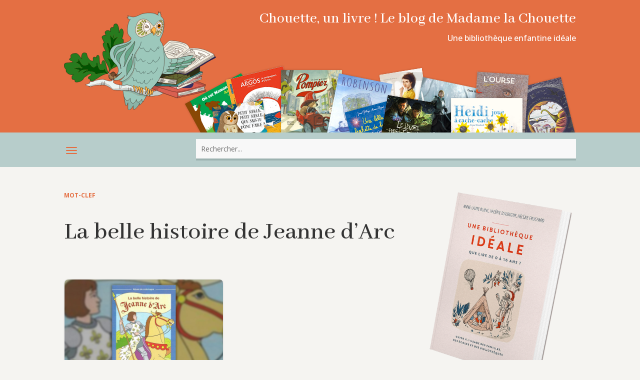

--- FILE ---
content_type: text/html; charset=UTF-8
request_url: https://www.chouetteunlivre.fr/livre-enfant/la-belle-histoire-de-jeanne-darc/
body_size: 18214
content:
<!DOCTYPE html>
<html lang="fr-FR">
<head>
	<meta charset="UTF-8" />
<meta http-equiv="X-UA-Compatible" content="IE=edge">
	<link rel="pingback" href="https://www.chouetteunlivre.fr/xmlrpc.php" />

	<script type="text/javascript">
		document.documentElement.className = 'js';
	</script>
	
	<meta name='robots' content='index, follow, max-image-preview:large, max-snippet:-1, max-video-preview:-1' />

	<!-- This site is optimized with the Yoast SEO plugin v26.7 - https://yoast.com/wordpress/plugins/seo/ -->
	<title>La belle histoire de Jeanne d’Arc | Chouette, un livre !</title>
	<link rel="canonical" href="https://www.chouetteunlivre.fr/livre-enfant/la-belle-histoire-de-jeanne-darc/" />
	<meta property="og:locale" content="fr_FR" />
	<meta property="og:type" content="article" />
	<meta property="og:title" content="La belle histoire de Jeanne d’Arc | Chouette, un livre !" />
	<meta property="og:url" content="https://www.chouetteunlivre.fr/livre-enfant/la-belle-histoire-de-jeanne-darc/" />
	<meta property="og:site_name" content="Chouette, un livre !" />
	<meta property="og:image" content="https://www.chouetteunlivre.fr/wp-content/uploads/2018/04/chouette-og-image.png" />
	<meta property="og:image:width" content="1200" />
	<meta property="og:image:height" content="630" />
	<meta property="og:image:type" content="image/png" />
	<meta name="twitter:card" content="summary_large_image" />
	<script type="application/ld+json" class="yoast-schema-graph">{"@context":"https://schema.org","@graph":[{"@type":"CollectionPage","@id":"https://www.chouetteunlivre.fr/livre-enfant/la-belle-histoire-de-jeanne-darc/","url":"https://www.chouetteunlivre.fr/livre-enfant/la-belle-histoire-de-jeanne-darc/","name":"La belle histoire de Jeanne d’Arc | Chouette, un livre !","isPartOf":{"@id":"https://www.chouetteunlivre.fr/#website"},"primaryImageOfPage":{"@id":"https://www.chouetteunlivre.fr/livre-enfant/la-belle-histoire-de-jeanne-darc/#primaryimage"},"image":{"@id":"https://www.chouetteunlivre.fr/livre-enfant/la-belle-histoire-de-jeanne-darc/#primaryimage"},"thumbnailUrl":"https://www.chouetteunlivre.fr/wp-content/uploads/2018/05/coloriages-Jeanne-Arc.jpg","breadcrumb":{"@id":"https://www.chouetteunlivre.fr/livre-enfant/la-belle-histoire-de-jeanne-darc/#breadcrumb"},"inLanguage":"fr-FR"},{"@type":"ImageObject","inLanguage":"fr-FR","@id":"https://www.chouetteunlivre.fr/livre-enfant/la-belle-histoire-de-jeanne-darc/#primaryimage","url":"https://www.chouetteunlivre.fr/wp-content/uploads/2018/05/coloriages-Jeanne-Arc.jpg","contentUrl":"https://www.chouetteunlivre.fr/wp-content/uploads/2018/05/coloriages-Jeanne-Arc.jpg","width":800,"height":450,"caption":"coloriages-Jeanne-Arc"},{"@type":"BreadcrumbList","@id":"https://www.chouetteunlivre.fr/livre-enfant/la-belle-histoire-de-jeanne-darc/#breadcrumb","itemListElement":[{"@type":"ListItem","position":1,"name":"Accueil","item":"https://www.chouetteunlivre.fr/"},{"@type":"ListItem","position":2,"name":"La belle histoire de Jeanne d’Arc"}]},{"@type":"WebSite","@id":"https://www.chouetteunlivre.fr/#website","url":"https://www.chouetteunlivre.fr/","name":"Chouette, un livre !","description":"Une bibliothèque enfantine idéale","publisher":{"@id":"https://www.chouetteunlivre.fr/#organization"},"potentialAction":[{"@type":"SearchAction","target":{"@type":"EntryPoint","urlTemplate":"https://www.chouetteunlivre.fr/?s={search_term_string}"},"query-input":{"@type":"PropertyValueSpecification","valueRequired":true,"valueName":"search_term_string"}}],"inLanguage":"fr-FR"},{"@type":"Organization","@id":"https://www.chouetteunlivre.fr/#organization","name":"Chouette, un livre !","url":"https://www.chouetteunlivre.fr/","logo":{"@type":"ImageObject","inLanguage":"fr-FR","@id":"https://www.chouetteunlivre.fr/#/schema/logo/image/","url":"https://www.chouetteunlivre.fr/wp-content/uploads/2018/04/logo-chouette-un-livre-top-v2.png","contentUrl":"https://www.chouetteunlivre.fr/wp-content/uploads/2018/04/logo-chouette-un-livre-top-v2.png","width":1000,"height":600,"caption":"Chouette, un livre !"},"image":{"@id":"https://www.chouetteunlivre.fr/#/schema/logo/image/"},"sameAs":["https://www.facebook.com/chouetteunlivre/"]}]}</script>
	<!-- / Yoast SEO plugin. -->


<link rel='dns-prefetch' href='//fonts.googleapis.com' />
<link rel="alternate" type="application/rss+xml" title="Chouette, un livre ! &raquo; Flux" href="https://www.chouetteunlivre.fr/feed/" />
<link rel="alternate" type="application/rss+xml" title="Chouette, un livre ! &raquo; Flux des commentaires" href="https://www.chouetteunlivre.fr/comments/feed/" />
<meta content="Chouette ! Un livre (Divi child theme) v.1.0.0" name="generator"/><style id='wp-block-library-inline-css' type='text/css'>
:root{--wp-block-synced-color:#7a00df;--wp-block-synced-color--rgb:122,0,223;--wp-bound-block-color:var(--wp-block-synced-color);--wp-editor-canvas-background:#ddd;--wp-admin-theme-color:#007cba;--wp-admin-theme-color--rgb:0,124,186;--wp-admin-theme-color-darker-10:#006ba1;--wp-admin-theme-color-darker-10--rgb:0,107,160.5;--wp-admin-theme-color-darker-20:#005a87;--wp-admin-theme-color-darker-20--rgb:0,90,135;--wp-admin-border-width-focus:2px}@media (min-resolution:192dpi){:root{--wp-admin-border-width-focus:1.5px}}.wp-element-button{cursor:pointer}:root .has-very-light-gray-background-color{background-color:#eee}:root .has-very-dark-gray-background-color{background-color:#313131}:root .has-very-light-gray-color{color:#eee}:root .has-very-dark-gray-color{color:#313131}:root .has-vivid-green-cyan-to-vivid-cyan-blue-gradient-background{background:linear-gradient(135deg,#00d084,#0693e3)}:root .has-purple-crush-gradient-background{background:linear-gradient(135deg,#34e2e4,#4721fb 50%,#ab1dfe)}:root .has-hazy-dawn-gradient-background{background:linear-gradient(135deg,#faaca8,#dad0ec)}:root .has-subdued-olive-gradient-background{background:linear-gradient(135deg,#fafae1,#67a671)}:root .has-atomic-cream-gradient-background{background:linear-gradient(135deg,#fdd79a,#004a59)}:root .has-nightshade-gradient-background{background:linear-gradient(135deg,#330968,#31cdcf)}:root .has-midnight-gradient-background{background:linear-gradient(135deg,#020381,#2874fc)}:root{--wp--preset--font-size--normal:16px;--wp--preset--font-size--huge:42px}.has-regular-font-size{font-size:1em}.has-larger-font-size{font-size:2.625em}.has-normal-font-size{font-size:var(--wp--preset--font-size--normal)}.has-huge-font-size{font-size:var(--wp--preset--font-size--huge)}.has-text-align-center{text-align:center}.has-text-align-left{text-align:left}.has-text-align-right{text-align:right}.has-fit-text{white-space:nowrap!important}#end-resizable-editor-section{display:none}.aligncenter{clear:both}.items-justified-left{justify-content:flex-start}.items-justified-center{justify-content:center}.items-justified-right{justify-content:flex-end}.items-justified-space-between{justify-content:space-between}.screen-reader-text{border:0;clip-path:inset(50%);height:1px;margin:-1px;overflow:hidden;padding:0;position:absolute;width:1px;word-wrap:normal!important}.screen-reader-text:focus{background-color:#ddd;clip-path:none;color:#444;display:block;font-size:1em;height:auto;left:5px;line-height:normal;padding:15px 23px 14px;text-decoration:none;top:5px;width:auto;z-index:100000}html :where(.has-border-color){border-style:solid}html :where([style*=border-top-color]){border-top-style:solid}html :where([style*=border-right-color]){border-right-style:solid}html :where([style*=border-bottom-color]){border-bottom-style:solid}html :where([style*=border-left-color]){border-left-style:solid}html :where([style*=border-width]){border-style:solid}html :where([style*=border-top-width]){border-top-style:solid}html :where([style*=border-right-width]){border-right-style:solid}html :where([style*=border-bottom-width]){border-bottom-style:solid}html :where([style*=border-left-width]){border-left-style:solid}html :where(img[class*=wp-image-]){height:auto;max-width:100%}:where(figure){margin:0 0 1em}html :where(.is-position-sticky){--wp-admin--admin-bar--position-offset:var(--wp-admin--admin-bar--height,0px)}@media screen and (max-width:600px){html :where(.is-position-sticky){--wp-admin--admin-bar--position-offset:0px}}

/*# sourceURL=wp-block-library-inline-css */
</style><style id='global-styles-inline-css' type='text/css'>
:root{--wp--preset--aspect-ratio--square: 1;--wp--preset--aspect-ratio--4-3: 4/3;--wp--preset--aspect-ratio--3-4: 3/4;--wp--preset--aspect-ratio--3-2: 3/2;--wp--preset--aspect-ratio--2-3: 2/3;--wp--preset--aspect-ratio--16-9: 16/9;--wp--preset--aspect-ratio--9-16: 9/16;--wp--preset--color--black: #000000;--wp--preset--color--cyan-bluish-gray: #abb8c3;--wp--preset--color--white: #ffffff;--wp--preset--color--pale-pink: #f78da7;--wp--preset--color--vivid-red: #cf2e2e;--wp--preset--color--luminous-vivid-orange: #ff6900;--wp--preset--color--luminous-vivid-amber: #fcb900;--wp--preset--color--light-green-cyan: #7bdcb5;--wp--preset--color--vivid-green-cyan: #00d084;--wp--preset--color--pale-cyan-blue: #8ed1fc;--wp--preset--color--vivid-cyan-blue: #0693e3;--wp--preset--color--vivid-purple: #9b51e0;--wp--preset--gradient--vivid-cyan-blue-to-vivid-purple: linear-gradient(135deg,rgb(6,147,227) 0%,rgb(155,81,224) 100%);--wp--preset--gradient--light-green-cyan-to-vivid-green-cyan: linear-gradient(135deg,rgb(122,220,180) 0%,rgb(0,208,130) 100%);--wp--preset--gradient--luminous-vivid-amber-to-luminous-vivid-orange: linear-gradient(135deg,rgb(252,185,0) 0%,rgb(255,105,0) 100%);--wp--preset--gradient--luminous-vivid-orange-to-vivid-red: linear-gradient(135deg,rgb(255,105,0) 0%,rgb(207,46,46) 100%);--wp--preset--gradient--very-light-gray-to-cyan-bluish-gray: linear-gradient(135deg,rgb(238,238,238) 0%,rgb(169,184,195) 100%);--wp--preset--gradient--cool-to-warm-spectrum: linear-gradient(135deg,rgb(74,234,220) 0%,rgb(151,120,209) 20%,rgb(207,42,186) 40%,rgb(238,44,130) 60%,rgb(251,105,98) 80%,rgb(254,248,76) 100%);--wp--preset--gradient--blush-light-purple: linear-gradient(135deg,rgb(255,206,236) 0%,rgb(152,150,240) 100%);--wp--preset--gradient--blush-bordeaux: linear-gradient(135deg,rgb(254,205,165) 0%,rgb(254,45,45) 50%,rgb(107,0,62) 100%);--wp--preset--gradient--luminous-dusk: linear-gradient(135deg,rgb(255,203,112) 0%,rgb(199,81,192) 50%,rgb(65,88,208) 100%);--wp--preset--gradient--pale-ocean: linear-gradient(135deg,rgb(255,245,203) 0%,rgb(182,227,212) 50%,rgb(51,167,181) 100%);--wp--preset--gradient--electric-grass: linear-gradient(135deg,rgb(202,248,128) 0%,rgb(113,206,126) 100%);--wp--preset--gradient--midnight: linear-gradient(135deg,rgb(2,3,129) 0%,rgb(40,116,252) 100%);--wp--preset--font-size--small: 13px;--wp--preset--font-size--medium: 20px;--wp--preset--font-size--large: 36px;--wp--preset--font-size--x-large: 42px;--wp--preset--spacing--20: 0.44rem;--wp--preset--spacing--30: 0.67rem;--wp--preset--spacing--40: 1rem;--wp--preset--spacing--50: 1.5rem;--wp--preset--spacing--60: 2.25rem;--wp--preset--spacing--70: 3.38rem;--wp--preset--spacing--80: 5.06rem;--wp--preset--shadow--natural: 6px 6px 9px rgba(0, 0, 0, 0.2);--wp--preset--shadow--deep: 12px 12px 50px rgba(0, 0, 0, 0.4);--wp--preset--shadow--sharp: 6px 6px 0px rgba(0, 0, 0, 0.2);--wp--preset--shadow--outlined: 6px 6px 0px -3px rgb(255, 255, 255), 6px 6px rgb(0, 0, 0);--wp--preset--shadow--crisp: 6px 6px 0px rgb(0, 0, 0);}:root { --wp--style--global--content-size: 823px;--wp--style--global--wide-size: 1080px; }:where(body) { margin: 0; }.wp-site-blocks > .alignleft { float: left; margin-right: 2em; }.wp-site-blocks > .alignright { float: right; margin-left: 2em; }.wp-site-blocks > .aligncenter { justify-content: center; margin-left: auto; margin-right: auto; }:where(.is-layout-flex){gap: 0.5em;}:where(.is-layout-grid){gap: 0.5em;}.is-layout-flow > .alignleft{float: left;margin-inline-start: 0;margin-inline-end: 2em;}.is-layout-flow > .alignright{float: right;margin-inline-start: 2em;margin-inline-end: 0;}.is-layout-flow > .aligncenter{margin-left: auto !important;margin-right: auto !important;}.is-layout-constrained > .alignleft{float: left;margin-inline-start: 0;margin-inline-end: 2em;}.is-layout-constrained > .alignright{float: right;margin-inline-start: 2em;margin-inline-end: 0;}.is-layout-constrained > .aligncenter{margin-left: auto !important;margin-right: auto !important;}.is-layout-constrained > :where(:not(.alignleft):not(.alignright):not(.alignfull)){max-width: var(--wp--style--global--content-size);margin-left: auto !important;margin-right: auto !important;}.is-layout-constrained > .alignwide{max-width: var(--wp--style--global--wide-size);}body .is-layout-flex{display: flex;}.is-layout-flex{flex-wrap: wrap;align-items: center;}.is-layout-flex > :is(*, div){margin: 0;}body .is-layout-grid{display: grid;}.is-layout-grid > :is(*, div){margin: 0;}body{padding-top: 0px;padding-right: 0px;padding-bottom: 0px;padding-left: 0px;}:root :where(.wp-element-button, .wp-block-button__link){background-color: #32373c;border-width: 0;color: #fff;font-family: inherit;font-size: inherit;font-style: inherit;font-weight: inherit;letter-spacing: inherit;line-height: inherit;padding-top: calc(0.667em + 2px);padding-right: calc(1.333em + 2px);padding-bottom: calc(0.667em + 2px);padding-left: calc(1.333em + 2px);text-decoration: none;text-transform: inherit;}.has-black-color{color: var(--wp--preset--color--black) !important;}.has-cyan-bluish-gray-color{color: var(--wp--preset--color--cyan-bluish-gray) !important;}.has-white-color{color: var(--wp--preset--color--white) !important;}.has-pale-pink-color{color: var(--wp--preset--color--pale-pink) !important;}.has-vivid-red-color{color: var(--wp--preset--color--vivid-red) !important;}.has-luminous-vivid-orange-color{color: var(--wp--preset--color--luminous-vivid-orange) !important;}.has-luminous-vivid-amber-color{color: var(--wp--preset--color--luminous-vivid-amber) !important;}.has-light-green-cyan-color{color: var(--wp--preset--color--light-green-cyan) !important;}.has-vivid-green-cyan-color{color: var(--wp--preset--color--vivid-green-cyan) !important;}.has-pale-cyan-blue-color{color: var(--wp--preset--color--pale-cyan-blue) !important;}.has-vivid-cyan-blue-color{color: var(--wp--preset--color--vivid-cyan-blue) !important;}.has-vivid-purple-color{color: var(--wp--preset--color--vivid-purple) !important;}.has-black-background-color{background-color: var(--wp--preset--color--black) !important;}.has-cyan-bluish-gray-background-color{background-color: var(--wp--preset--color--cyan-bluish-gray) !important;}.has-white-background-color{background-color: var(--wp--preset--color--white) !important;}.has-pale-pink-background-color{background-color: var(--wp--preset--color--pale-pink) !important;}.has-vivid-red-background-color{background-color: var(--wp--preset--color--vivid-red) !important;}.has-luminous-vivid-orange-background-color{background-color: var(--wp--preset--color--luminous-vivid-orange) !important;}.has-luminous-vivid-amber-background-color{background-color: var(--wp--preset--color--luminous-vivid-amber) !important;}.has-light-green-cyan-background-color{background-color: var(--wp--preset--color--light-green-cyan) !important;}.has-vivid-green-cyan-background-color{background-color: var(--wp--preset--color--vivid-green-cyan) !important;}.has-pale-cyan-blue-background-color{background-color: var(--wp--preset--color--pale-cyan-blue) !important;}.has-vivid-cyan-blue-background-color{background-color: var(--wp--preset--color--vivid-cyan-blue) !important;}.has-vivid-purple-background-color{background-color: var(--wp--preset--color--vivid-purple) !important;}.has-black-border-color{border-color: var(--wp--preset--color--black) !important;}.has-cyan-bluish-gray-border-color{border-color: var(--wp--preset--color--cyan-bluish-gray) !important;}.has-white-border-color{border-color: var(--wp--preset--color--white) !important;}.has-pale-pink-border-color{border-color: var(--wp--preset--color--pale-pink) !important;}.has-vivid-red-border-color{border-color: var(--wp--preset--color--vivid-red) !important;}.has-luminous-vivid-orange-border-color{border-color: var(--wp--preset--color--luminous-vivid-orange) !important;}.has-luminous-vivid-amber-border-color{border-color: var(--wp--preset--color--luminous-vivid-amber) !important;}.has-light-green-cyan-border-color{border-color: var(--wp--preset--color--light-green-cyan) !important;}.has-vivid-green-cyan-border-color{border-color: var(--wp--preset--color--vivid-green-cyan) !important;}.has-pale-cyan-blue-border-color{border-color: var(--wp--preset--color--pale-cyan-blue) !important;}.has-vivid-cyan-blue-border-color{border-color: var(--wp--preset--color--vivid-cyan-blue) !important;}.has-vivid-purple-border-color{border-color: var(--wp--preset--color--vivid-purple) !important;}.has-vivid-cyan-blue-to-vivid-purple-gradient-background{background: var(--wp--preset--gradient--vivid-cyan-blue-to-vivid-purple) !important;}.has-light-green-cyan-to-vivid-green-cyan-gradient-background{background: var(--wp--preset--gradient--light-green-cyan-to-vivid-green-cyan) !important;}.has-luminous-vivid-amber-to-luminous-vivid-orange-gradient-background{background: var(--wp--preset--gradient--luminous-vivid-amber-to-luminous-vivid-orange) !important;}.has-luminous-vivid-orange-to-vivid-red-gradient-background{background: var(--wp--preset--gradient--luminous-vivid-orange-to-vivid-red) !important;}.has-very-light-gray-to-cyan-bluish-gray-gradient-background{background: var(--wp--preset--gradient--very-light-gray-to-cyan-bluish-gray) !important;}.has-cool-to-warm-spectrum-gradient-background{background: var(--wp--preset--gradient--cool-to-warm-spectrum) !important;}.has-blush-light-purple-gradient-background{background: var(--wp--preset--gradient--blush-light-purple) !important;}.has-blush-bordeaux-gradient-background{background: var(--wp--preset--gradient--blush-bordeaux) !important;}.has-luminous-dusk-gradient-background{background: var(--wp--preset--gradient--luminous-dusk) !important;}.has-pale-ocean-gradient-background{background: var(--wp--preset--gradient--pale-ocean) !important;}.has-electric-grass-gradient-background{background: var(--wp--preset--gradient--electric-grass) !important;}.has-midnight-gradient-background{background: var(--wp--preset--gradient--midnight) !important;}.has-small-font-size{font-size: var(--wp--preset--font-size--small) !important;}.has-medium-font-size{font-size: var(--wp--preset--font-size--medium) !important;}.has-large-font-size{font-size: var(--wp--preset--font-size--large) !important;}.has-x-large-font-size{font-size: var(--wp--preset--font-size--x-large) !important;}
/*# sourceURL=global-styles-inline-css */
</style>

<link rel='stylesheet' id='divi-fontawesome-gtm-css' href='https://www.chouetteunlivre.fr/wp-content/plugins/divi-fontawesome-gtm/vendor/font-awesome-4.7.0/css/font-awesome.min.css?ver=1.2.2' type='text/css' media='all' />
<link rel='stylesheet' id='divi-fontawesome-gtm-custom-css' href='https://www.chouetteunlivre.fr/wp-content/plugins/divi-fontawesome-gtm/assets/divi-fontawesome-gtm.css?ver=1.2.2' type='text/css' media='all' />
<link rel='stylesheet' id='widgetopts-styles-css' href='https://www.chouetteunlivre.fr/wp-content/plugins/widget-options/assets/css/widget-options.css?ver=4.1.3' type='text/css' media='all' />
<link rel='stylesheet' id='custom-back-to-top-css' href='https://www.chouetteunlivre.fr/wp-content/plugins/divi-100-back-to-top/assets/css/style.css?ver=20160602' type='text/css' media='all' />
<link rel='stylesheet' id='custom-hamburger-menus-css' href='https://www.chouetteunlivre.fr/wp-content/plugins/divi-100-hamburger-menu/assets/css/style.css?ver=20160602' type='text/css' media='all' />
<style id='custom-hamburger-menus-inline-css' type='text/css'>
body.et_divi_100_custom_hamburger_menu .et_divi_100_custom_hamburger_menu__icon div {
					background: #e46f43;
				}
body.et_divi_100_custom_hamburger_menu .et_divi_100_custom_hamburger_menu__icon.et_divi_100_custom_hamburger_menu__icon--toggled div {
					background: #e46f43;
				}
/*# sourceURL=custom-hamburger-menus-inline-css */
</style>
<link rel='stylesheet' id='megamenu-css' href='https://www.chouetteunlivre.fr/wp-content/uploads/maxmegamenu/style.css?ver=3f60c6' type='text/css' media='all' />
<link rel='stylesheet' id='dashicons-css' href='https://www.chouetteunlivre.fr/wp-includes/css/dashicons.min.css?ver=ffba24be05cc5d7c3f8c882e58d84364' type='text/css' media='all' />
<link rel='stylesheet' id='et-divi-open-sans-css' href='https://fonts.googleapis.com/css?family=Open+Sans:300italic,400italic,600italic,700italic,800italic,400,300,600,700,800&#038;subset=cyrillic,cyrillic-ext,greek,greek-ext,hebrew,latin,latin-ext,vietnamese&#038;display=swap' type='text/css' media='all' />
<link rel='stylesheet' id='taxopress-frontend-css-css' href='https://www.chouetteunlivre.fr/wp-content/plugins/simple-tags/assets/frontend/css/frontend.css?ver=3.43.0' type='text/css' media='all' />
<link rel='stylesheet' id='Divi-Blog-Extras-styles-css' href='https://www.chouetteunlivre.fr/wp-content/plugins/Divi-Blog-Extras/styles/style.min.css?ver=2.7.0' type='text/css' media='all' />
<style id='wp-typography-custom-inline-css' type='text/css'>
sup, sub{font-size: 75%;line-height: 100%}sup{vertical-align: 60%}sub{vertical-align: -10%}.amp{font-family: Baskerville, "Goudy Old Style", Palatino, "Book Antiqua", "Warnock Pro", serif;font-size: 1.1em;font-style: italic;font-weight: normal;line-height: 1em}.caps{font-size: 90%}.dquo{margin-left: -0.4em}.quo{margin-left: -0.2em}.pull-single{margin-left: -0.15em}.push-single{margin-right: 0.15em}.pull-double{margin-left: -0.38em}.push-double{margin-right: 0.38em}
/*# sourceURL=wp-typography-custom-inline-css */
</style>
<style id='wp-typography-safari-font-workaround-inline-css' type='text/css'>
body {-webkit-font-feature-settings: "liga";font-feature-settings: "liga";-ms-font-feature-settings: normal;}
/*# sourceURL=wp-typography-safari-font-workaround-inline-css */
</style>
<link rel='stylesheet' id='algolia-autocomplete-css' href='https://www.chouetteunlivre.fr/wp-content/plugins/search-by-algolia-instant-relevant-results/includes/../css/algolia-autocomplete.css?ver=2.11.3' type='text/css' media='screen' />
<link rel='stylesheet' id='divi-style-parent-css' href='https://www.chouetteunlivre.fr/wp-content/themes/Divi/style-static.min.css?ver=4.27.4' type='text/css' media='all' />
<link rel='stylesheet' id='child-style-css' href='https://www.chouetteunlivre.fr/wp-content/themes/divi-child/style.css?ver=4.27.4' type='text/css' media='all' />
<link rel='stylesheet' id='divi-style-css' href='https://www.chouetteunlivre.fr/wp-content/themes/divi-child/style.css?ver=4.27.4' type='text/css' media='all' />
<style id='divi-style-inline-css' type='text/css'>

				picture#logo {
					display: inherit;
				}
				picture#logo source, picture#logo img {
					width: auto;
					max-height: 100%;
					vertical-align: middle;
				}
				@media (min-width: 981px) {
					.et_vertical_nav #main-header picture#logo source,
					.et_vertical_nav #main-header picture#logo img {
						margin-bottom: 28px;
					}
				}
			
/*# sourceURL=divi-style-inline-css */
</style>
<script type="text/javascript" src="https://www.chouetteunlivre.fr/wp-content/plugins/related-posts-thumbnails/assets/js/front.min.js?ver=4.3.1" id="rpt_front_style-js"></script>
<script type="text/javascript" src="https://www.chouetteunlivre.fr/wp-includes/js/jquery/jquery.min.js?ver=3.7.1" id="jquery-core-js"></script>
<script type="text/javascript" src="https://www.chouetteunlivre.fr/wp-includes/js/jquery/jquery-migrate.min.js?ver=3.4.1" id="jquery-migrate-js"></script>
<script type="text/javascript" src="https://www.chouetteunlivre.fr/wp-content/plugins/related-posts-thumbnails/assets/js/lazy-load.js?ver=4.3.1" id="rpt-lazy-load-js"></script>
<script type="text/javascript" src="https://www.chouetteunlivre.fr/wp-content/plugins/simple-tags/assets/frontend/js/frontend.js?ver=3.43.0" id="taxopress-frontend-js-js"></script>
<script type="text/javascript" src="https://www.chouetteunlivre.fr/wp-includes/js/underscore.min.js?ver=1.13.7" id="underscore-js"></script>
<script type="text/javascript" id="wp-util-js-extra">
/* <![CDATA[ */
var _wpUtilSettings = {"ajax":{"url":"/wp-admin/admin-ajax.php"}};
//# sourceURL=wp-util-js-extra
/* ]]> */
</script>
<script type="text/javascript" src="https://www.chouetteunlivre.fr/wp-includes/js/wp-util.min.js?ver=ffba24be05cc5d7c3f8c882e58d84364" id="wp-util-js"></script>
<script type="text/javascript" src="https://www.chouetteunlivre.fr/wp-content/plugins/search-by-algolia-instant-relevant-results/includes/../js/algoliasearch/algoliasearch.jquery.min.js?ver=2.11.3" id="algolia-search-js"></script>
<script type="text/javascript" src="https://www.chouetteunlivre.fr/wp-content/plugins/search-by-algolia-instant-relevant-results/includes/../js/autocomplete.js/autocomplete.min.js?ver=2.11.3" id="algolia-autocomplete-js"></script>
<script type="text/javascript" src="https://www.chouetteunlivre.fr/wp-content/plugins/search-by-algolia-instant-relevant-results/includes/../js/autocomplete-noconflict.js?ver=2.11.3" id="algolia-autocomplete-noconflict-js"></script>
<link rel="https://api.w.org/" href="https://www.chouetteunlivre.fr/wp-json/" /><link rel="alternate" title="JSON" type="application/json" href="https://www.chouetteunlivre.fr/wp-json/wp/v2/tags/2807" /><link rel="EditURI" type="application/rsd+xml" title="RSD" href="https://www.chouetteunlivre.fr/xmlrpc.php?rsd" />
        <style>
            #related_posts_thumbnails li {
                border-right: 1px solid #FFFFFF;
                background-color:             }

            #related_posts_thumbnails li:hover {
                background-color: #f5f4f1;
            }

            .relpost_content {
                font-size: 12px;
                color: #333333;
            }

            .relpost-block-single {
                background-color: ;
                border-right: 1px solid #FFFFFF;
                border-left: 1px solid #FFFFFF;
                margin-right: -1px;
            }

            .relpost-block-single:hover {
                background-color: #f5f4f1;
            }
        </style>

        <meta name="viewport" content="width=device-width, initial-scale=1.0, maximum-scale=1.0, user-scalable=0" /><link rel="shortcut icon" href="https://www.chouetteunlivre.fr/wp-content/uploads/2018/04/favicon-64.png" /><script type="text/javascript">var algolia = {"debug":false,"application_id":"H3WQHVRFSO","search_api_key":"9e19dba5b74a2372c4cea70e7f42b553","powered_by_enabled":true,"query":"","autocomplete":{"sources":[{"index_id":"posts_post","index_name":"wp_posts_post","label":"Articles","admin_name":"Articles","position":10,"max_suggestions":10,"tmpl_suggestion":"autocomplete-post-suggestion","enabled":true}],"input_selector":"input[name='s']:not('.no-autocomplete')"},"indices":{"posts_post":{"name":"wp_posts_post","id":"posts_post","enabled":true,"replicas":[]}}};</script><style type="text/css" id="custom-background-css">
body.custom-background { background-color: #f5f4f1; }
</style>
	<script type="text/javascript">
jQuery(document).ready(function(){
jQuery(".et-social-icon a").attr('target', '_blank');
});
</script>
<!-- MailerLite Universal -->
<script>
    (function(w,d,e,u,f,l,n){w[f]=w[f]||function(){(w[f].q=w[f].q||[])
    .push(arguments);},l=d.createElement(e),l.async=1,l.src=u,
    n=d.getElementsByTagName(e)[0],n.parentNode.insertBefore(l,n);})
    (window,document,'script','https://assets.mailerlite.com/js/universal.js','ml');
    ml('account', '780582');
</script>
<!-- End MailerLite Universal --><link rel="stylesheet" id="et-divi-customizer-global-cached-inline-styles" href="https://www.chouetteunlivre.fr/wp-content/et-cache/global/et-divi-customizer-global.min.css?ver=1763923256" /><link rel="stylesheet" id="et-core-unified-cpt-7592-cached-inline-styles" href="https://www.chouetteunlivre.fr/wp-content/et-cache/7592/et-core-unified-cpt-7592.min.css?ver=1763923745" /><link rel="stylesheet" id="et-core-unified-cpt-deferred-7592-cached-inline-styles" href="https://www.chouetteunlivre.fr/wp-content/et-cache/7592/et-core-unified-cpt-deferred-7592.min.css?ver=1763923257" /><link rel="stylesheet" id="et-core-unified-cpt-7830-cached-inline-styles" href="https://www.chouetteunlivre.fr/wp-content/et-cache/7830/et-core-unified-cpt-7830.min.css?ver=1763923797" /><link rel="stylesheet" id="et-core-unified-cpt-deferred-7830-cached-inline-styles" href="https://www.chouetteunlivre.fr/wp-content/et-cache/7830/et-core-unified-cpt-deferred-7830.min.css?ver=1763923257" /><style id="et-critical-inline-css"></style>
<link rel="preload" as="style" id="et-core-unified-cpt-deferred-7570-cached-inline-styles" href="https://www.chouetteunlivre.fr/wp-content/et-cache/7570/et-core-unified-cpt-deferred-7570.min.css?ver=1763923257" onload="this.onload=null;this.rel='stylesheet';" /><style type="text/css">/** Mega Menu CSS: fs **/</style>
<script type="text/html" id="tmpl-autocomplete-header">
  <div class="autocomplete-header">
	<div class="autocomplete-header-title">{{{ data.label }}}</div>
	<div class="clear"></div>
  </div>
</script>

<script type="text/html" id="tmpl-autocomplete-post-suggestion">
  <a class="suggestion-link" href="{{ data.permalink }}" title="{{ data.post_title }}">
	<# if ( data.images.thumbnail ) { #>
	  <img class="suggestion-post-thumbnail" src="{{ data.images.thumbnail.url }}" alt="{{ data.post_title }}">
	  <# } #>
		<div class="suggestion-post-attributes">
		  <span class="suggestion-post-title">{{{ data._highlightResult.post_title.value }}}</span>
		  <# if ( data._snippetResult['content'] ) { #>
			<span class="suggestion-post-content">{{{ data._snippetResult['content'].value }}}</span>
			<# } #>
		</div>
  </a>
</script>

<script type="text/html" id="tmpl-autocomplete-term-suggestion">
  <a class="suggestion-link" href="{{ data.permalink }}" title="{{ data.name }}">
	<svg viewBox="0 0 21 21" width="21" height="21">
	  <svg width="21" height="21" viewBox="0 0 21 21">
		<path
			d="M4.662 8.72l-1.23 1.23c-.682.682-.68 1.792.004 2.477l5.135 5.135c.7.693 1.8.688 2.48.005l1.23-1.23 5.35-5.346c.31-.31.54-.92.51-1.36l-.32-4.29c-.09-1.09-1.05-2.06-2.15-2.14l-4.3-.33c-.43-.03-1.05.2-1.36.51l-.79.8-2.27 2.28-2.28 2.27zm9.826-.98c.69 0 1.25-.56 1.25-1.25s-.56-1.25-1.25-1.25-1.25.56-1.25 1.25.56 1.25 1.25 1.25z"
			fill-rule="evenodd"></path>
	  </svg>
	</svg>
	<span class="suggestion-post-title">{{{ data._highlightResult.name.value }}}</span>
  </a>
</script>

<script type="text/html" id="tmpl-autocomplete-user-suggestion">
  <a class="suggestion-link user-suggestion-link" href="{{ data.posts_url }}" title="{{ data.display_name }}">
	<# if ( data.avatar_url ) { #>
	  <img class="suggestion-user-thumbnail" src="{{ data.avatar_url }}" alt="{{ data.display_name }}">
	  <# } #>

		<span class="suggestion-post-title">{{{ data._highlightResult.display_name.value }}}</span>
  </a>
</script>

<script type="text/html" id="tmpl-autocomplete-footer">
  <div class="autocomplete-footer">
	<div class="autocomplete-footer-branding">
	  <a href="#" class="algolia-powered-by-link" title="Algolia">
		<svg width="130" viewBox="0 0 130 18" xmlns="http://www.w3.org/2000/svg">
		  <title>Search by Algolia</title>
		  <defs>
			<linearGradient x1="-36.868%" y1="134.936%" x2="129.432%" y2="-27.7%" id="a">
			  <stop stop-color="#00AEFF" offset="0%"/>
			  <stop stop-color="#3369E7" offset="100%"/>
			</linearGradient>
		  </defs>
		  <g fill="none" fill-rule="evenodd">
			<path
				d="M59.399.022h13.299a2.372 2.372 0 0 1 2.377 2.364V15.62a2.372 2.372 0 0 1-2.377 2.364H59.399a2.372 2.372 0 0 1-2.377-2.364V2.381A2.368 2.368 0 0 1 59.399.022z"
				fill="url(#a)"/>
			<path
				d="M66.257 4.56c-2.815 0-5.1 2.272-5.1 5.078 0 2.806 2.284 5.072 5.1 5.072 2.815 0 5.1-2.272 5.1-5.078 0-2.806-2.279-5.072-5.1-5.072zm0 8.652c-1.983 0-3.593-1.602-3.593-3.574 0-1.972 1.61-3.574 3.593-3.574 1.983 0 3.593 1.602 3.593 3.574a3.582 3.582 0 0 1-3.593 3.574zm0-6.418v2.664c0 .076.082.131.153.093l2.377-1.226c.055-.027.071-.093.044-.147a2.96 2.96 0 0 0-2.465-1.487c-.055 0-.11.044-.11.104l.001-.001zm-3.33-1.956l-.312-.311a.783.783 0 0 0-1.106 0l-.372.37a.773.773 0 0 0 0 1.101l.307.305c.049.049.121.038.164-.011.181-.245.378-.479.597-.697.225-.223.455-.42.707-.599.055-.033.06-.109.016-.158h-.001zm5.001-.806v-.616a.781.781 0 0 0-.783-.779h-1.824a.78.78 0 0 0-.783.779v.632c0 .071.066.12.137.104a5.736 5.736 0 0 1 1.588-.223c.52 0 1.035.071 1.534.207a.106.106 0 0 0 .131-.104z"
				fill="#FFF"/>
			<path
				d="M102.162 13.762c0 1.455-.372 2.517-1.123 3.193-.75.676-1.895 1.013-3.44 1.013-.564 0-1.736-.109-2.673-.316l.345-1.689c.783.163 1.819.207 2.361.207.86 0 1.473-.174 1.84-.523.367-.349.548-.866.548-1.553v-.349a6.374 6.374 0 0 1-.838.316 4.151 4.151 0 0 1-1.194.158 4.515 4.515 0 0 1-1.616-.278 3.385 3.385 0 0 1-1.254-.817 3.744 3.744 0 0 1-.811-1.351c-.192-.539-.29-1.504-.29-2.212 0-.665.104-1.498.307-2.054a3.925 3.925 0 0 1 .904-1.433 4.124 4.124 0 0 1 1.441-.926 5.31 5.31 0 0 1 1.945-.365c.696 0 1.337.087 1.961.191a15.86 15.86 0 0 1 1.588.332v8.456h-.001zm-5.954-4.206c0 .893.197 1.885.592 2.299.394.414.904.621 1.528.621.34 0 .663-.049.964-.142a2.75 2.75 0 0 0 .734-.332v-5.29a8.531 8.531 0 0 0-1.413-.18c-.778-.022-1.369.294-1.786.801-.411.507-.619 1.395-.619 2.223zm16.12 0c0 .719-.104 1.264-.318 1.858a4.389 4.389 0 0 1-.904 1.52c-.389.42-.854.746-1.402.975-.548.229-1.391.36-1.813.36-.422-.005-1.26-.125-1.802-.36a4.088 4.088 0 0 1-1.397-.975 4.486 4.486 0 0 1-.909-1.52 5.037 5.037 0 0 1-.329-1.858c0-.719.099-1.411.318-1.999.219-.588.526-1.09.92-1.509.394-.42.865-.741 1.402-.97a4.547 4.547 0 0 1 1.786-.338 4.69 4.69 0 0 1 1.791.338c.548.229 1.019.55 1.402.97.389.42.69.921.909 1.509.23.588.345 1.28.345 1.999h.001zm-2.191.005c0-.921-.203-1.689-.597-2.223-.394-.539-.948-.806-1.654-.806-.707 0-1.26.267-1.654.806-.394.539-.586 1.302-.586 2.223 0 .932.197 1.558.592 2.098.394.545.948.812 1.654.812.707 0 1.26-.272 1.654-.812.394-.545.592-1.166.592-2.098h-.001zm6.962 4.707c-3.511.016-3.511-2.822-3.511-3.274L113.583.926l2.142-.338v10.003c0 .256 0 1.88 1.375 1.885v1.792h-.001zm3.774 0h-2.153V5.072l2.153-.338v9.534zm-1.079-10.542c.718 0 1.304-.578 1.304-1.291 0-.714-.581-1.291-1.304-1.291-.723 0-1.304.578-1.304 1.291 0 .714.586 1.291 1.304 1.291zm6.431 1.013c.707 0 1.304.087 1.786.262.482.174.871.42 1.156.73.285.311.488.735.608 1.182.126.447.186.937.186 1.476v5.481a25.24 25.24 0 0 1-1.495.251c-.668.098-1.419.147-2.251.147a6.829 6.829 0 0 1-1.517-.158 3.213 3.213 0 0 1-1.178-.507 2.455 2.455 0 0 1-.761-.904c-.181-.37-.274-.893-.274-1.438 0-.523.104-.855.307-1.215.208-.36.487-.654.838-.883a3.609 3.609 0 0 1 1.227-.49 7.073 7.073 0 0 1 2.202-.103c.263.027.537.076.833.147v-.349c0-.245-.027-.479-.088-.697a1.486 1.486 0 0 0-.307-.583c-.148-.169-.34-.3-.581-.392a2.536 2.536 0 0 0-.915-.163c-.493 0-.942.06-1.353.131-.411.071-.75.153-1.008.245l-.257-1.749c.268-.093.668-.185 1.183-.278a9.335 9.335 0 0 1 1.66-.142l-.001-.001zm.181 7.731c.657 0 1.145-.038 1.484-.104v-2.168a5.097 5.097 0 0 0-1.978-.104c-.241.033-.46.098-.652.191a1.167 1.167 0 0 0-.466.392c-.121.169-.175.267-.175.523 0 .501.175.79.493.981.323.196.75.289 1.293.289h.001zM84.109 4.794c.707 0 1.304.087 1.786.262.482.174.871.42 1.156.73.29.316.487.735.608 1.182.126.447.186.937.186 1.476v5.481a25.24 25.24 0 0 1-1.495.251c-.668.098-1.419.147-2.251.147a6.829 6.829 0 0 1-1.517-.158 3.213 3.213 0 0 1-1.178-.507 2.455 2.455 0 0 1-.761-.904c-.181-.37-.274-.893-.274-1.438 0-.523.104-.855.307-1.215.208-.36.487-.654.838-.883a3.609 3.609 0 0 1 1.227-.49 7.073 7.073 0 0 1 2.202-.103c.257.027.537.076.833.147v-.349c0-.245-.027-.479-.088-.697a1.486 1.486 0 0 0-.307-.583c-.148-.169-.34-.3-.581-.392a2.536 2.536 0 0 0-.915-.163c-.493 0-.942.06-1.353.131-.411.071-.75.153-1.008.245l-.257-1.749c.268-.093.668-.185 1.183-.278a8.89 8.89 0 0 1 1.66-.142l-.001-.001zm.186 7.736c.657 0 1.145-.038 1.484-.104v-2.168a5.097 5.097 0 0 0-1.978-.104c-.241.033-.46.098-.652.191a1.167 1.167 0 0 0-.466.392c-.121.169-.175.267-.175.523 0 .501.175.79.493.981.318.191.75.289 1.293.289h.001zm8.682 1.738c-3.511.016-3.511-2.822-3.511-3.274L89.461.926l2.142-.338v10.003c0 .256 0 1.88 1.375 1.885v1.792h-.001z"
				fill="#182359"/>
			<path
				d="M5.027 11.025c0 .698-.252 1.246-.757 1.644-.505.397-1.201.596-2.089.596-.888 0-1.615-.138-2.181-.414v-1.214c.358.168.739.301 1.141.397.403.097.778.145 1.125.145.508 0 .884-.097 1.125-.29a.945.945 0 0 0 .363-.779.978.978 0 0 0-.333-.747c-.222-.204-.68-.446-1.375-.725-.716-.29-1.221-.621-1.515-.994-.294-.372-.44-.82-.44-1.343 0-.655.233-1.171.698-1.547.466-.376 1.09-.564 1.875-.564.752 0 1.5.165 2.245.494l-.408 1.047c-.698-.294-1.321-.44-1.869-.44-.415 0-.73.09-.945.271a.89.89 0 0 0-.322.717c0 .204.043.379.129.524.086.145.227.282.424.411.197.129.551.299 1.063.51.577.24.999.464 1.268.671.269.208.466.442.591.704.125.261.188.569.188.924l-.001.002zm3.98 2.24c-.924 0-1.646-.269-2.167-.808-.521-.539-.782-1.281-.782-2.226 0-.97.242-1.733.725-2.288.483-.555 1.148-.833 1.993-.833.784 0 1.404.238 1.858.714.455.476.682 1.132.682 1.966v.682H7.357c.018.577.174 1.02.467 1.329.294.31.707.465 1.241.465.351 0 .678-.033.98-.099a5.1 5.1 0 0 0 .975-.33v1.026a3.865 3.865 0 0 1-.935.312 5.723 5.723 0 0 1-1.08.091l.002-.001zm-.231-5.199c-.401 0-.722.127-.964.381s-.386.625-.432 1.112h2.696c-.007-.491-.125-.862-.354-1.115-.229-.252-.544-.379-.945-.379l-.001.001zm7.692 5.092l-.252-.827h-.043c-.286.362-.575.608-.865.739-.29.131-.662.196-1.117.196-.584 0-1.039-.158-1.367-.473-.328-.315-.491-.761-.491-1.337 0-.612.227-1.074.682-1.386.455-.312 1.148-.482 2.079-.51l1.026-.032v-.317c0-.38-.089-.663-.266-.851-.177-.188-.452-.282-.824-.282-.304 0-.596.045-.876.134a6.68 6.68 0 0 0-.806.317l-.408-.902a4.414 4.414 0 0 1 1.058-.384 4.856 4.856 0 0 1 1.085-.132c.756 0 1.326.165 1.711.494.385.329.577.847.577 1.552v4.002h-.902l-.001-.001zm-1.88-.859c.458 0 .826-.128 1.104-.384.278-.256.416-.615.416-1.077v-.516l-.763.032c-.594.021-1.027.121-1.297.298s-.406.448-.406.814c0 .265.079.47.236.615.158.145.394.218.709.218h.001zm7.557-5.189c.254 0 .464.018.628.054l-.124 1.176a2.383 2.383 0 0 0-.559-.064c-.505 0-.914.165-1.227.494-.313.329-.47.757-.47 1.284v3.105h-1.262V7.218h.988l.167 1.047h.064c.197-.354.454-.636.771-.843a1.83 1.83 0 0 1 1.023-.312h.001zm4.125 6.155c-.899 0-1.582-.262-2.049-.787-.467-.525-.701-1.277-.701-2.259 0-.999.244-1.767.733-2.304.489-.537 1.195-.806 2.119-.806.627 0 1.191.116 1.692.349l-.381 1.015c-.534-.208-.974-.312-1.321-.312-1.028 0-1.542.682-1.542 2.046 0 .666.128 1.166.384 1.501.256.335.631.502 1.125.502a3.23 3.23 0 0 0 1.595-.419v1.101a2.53 2.53 0 0 1-.722.285 4.356 4.356 0 0 1-.932.086v.002zm8.277-.107h-1.268V9.506c0-.458-.092-.8-.277-1.026-.184-.226-.477-.338-.878-.338-.53 0-.919.158-1.168.475-.249.317-.373.848-.373 1.593v2.949h-1.262V4.801h1.262v2.122c0 .34-.021.704-.064 1.09h.081a1.76 1.76 0 0 1 .717-.666c.306-.158.663-.236 1.072-.236 1.439 0 2.159.725 2.159 2.175v3.873l-.001-.001zm7.649-6.048c.741 0 1.319.269 1.732.806.414.537.62 1.291.62 2.261 0 .974-.209 1.732-.628 2.275-.419.542-1.001.814-1.746.814-.752 0-1.336-.27-1.751-.811h-.086l-.231.704h-.945V4.801h1.262v1.987l-.021.655-.032.553h.054c.401-.591.992-.886 1.772-.886zm-.328 1.031c-.508 0-.875.149-1.098.448-.224.299-.339.799-.346 1.501v.086c0 .723.115 1.247.344 1.571.229.324.603.486 1.123.486.448 0 .787-.177 1.018-.532.231-.354.346-.867.346-1.536 0-1.35-.462-2.025-1.386-2.025l-.001.001zm3.244-.924h1.375l1.209 3.368c.183.48.304.931.365 1.354h.043c.032-.197.091-.436.177-.717.086-.281.541-1.616 1.364-4.004h1.364l-2.541 6.73c-.462 1.235-1.232 1.853-2.31 1.853-.279 0-.551-.03-.816-.091v-.999c.19.043.406.064.65.064.609 0 1.037-.353 1.284-1.058l.22-.559-2.385-5.941h.001z"
				fill="#1D3657"/>
		  </g>
		</svg>
	  </a>
	</div>
  </div>
</script>

<script type="text/html" id="tmpl-autocomplete-empty">
  <div class="autocomplete-empty">
	  No results matched your query 	<span class="empty-query">"{{ data.query }}"</span>
  </div>
</script>

<script type="text/javascript">
  jQuery(function () {
	/* init Algolia client */
	var client = algoliasearch(algolia.application_id, algolia.search_api_key);

	/* setup default sources */
	var sources = [];
	jQuery.each(algolia.autocomplete.sources, function (i, config) {
	  var suggestion_template = wp.template(config['tmpl_suggestion']);
	  sources.push({
		source: algoliaAutocomplete.sources.hits(client.initIndex(config['index_name']), {
		  hitsPerPage: config['max_suggestions'],
		  attributesToSnippet: [
			'content:10'
		  ],
		  highlightPreTag: '__ais-highlight__',
		  highlightPostTag: '__/ais-highlight__'
		}),
		templates: {
		  header: function () {
			return wp.template('autocomplete-header')({
			  label: _.escape(config['label'])
			});
		  },
		  suggestion: function (hit) {
      if(hit.escaped === true) {
        return suggestion_template(hit);
      }
      hit.escaped = true;

			for (var key in hit._highlightResult) {
			  /* We do not deal with arrays. */
			  if (typeof hit._highlightResult[key].value !== 'string') {
				continue;
			  }
			  hit._highlightResult[key].value = _.escape(hit._highlightResult[key].value);
			  hit._highlightResult[key].value = hit._highlightResult[key].value.replace(/__ais-highlight__/g, '<em>').replace(/__\/ais-highlight__/g, '</em>');
			}

			for (var key in hit._snippetResult) {
			  /* We do not deal with arrays. */
			  if (typeof hit._snippetResult[key].value !== 'string') {
				continue;
			  }

			  hit._snippetResult[key].value = _.escape(hit._snippetResult[key].value);
			  hit._snippetResult[key].value = hit._snippetResult[key].value.replace(/__ais-highlight__/g, '<em>').replace(/__\/ais-highlight__/g, '</em>');
			}

			return suggestion_template(hit);
		  }
		}
	  });

	});

	/* Setup dropdown menus */
	jQuery(algolia.autocomplete.input_selector).each(function (i) {
	  var $searchInput = jQuery(this);

	  var config = {
		debug: algolia.debug,
		hint: false,
		openOnFocus: true,
		appendTo: 'body',
		templates: {
		  empty: wp.template('autocomplete-empty')
		}
	  };

	  if (algolia.powered_by_enabled) {
		config.templates.footer = wp.template('autocomplete-footer');
	  }

	  /* Instantiate autocomplete.js */
	  var autocomplete = algoliaAutocomplete($searchInput[0], config, sources)
	  .on('autocomplete:selected', function (e, suggestion) {
		/* Redirect the user when we detect a suggestion selection. */
		window.location.href = suggestion.permalink;
	  });

	  /* Force the dropdown to be re-drawn on scroll to handle fixed containers. */
	  jQuery(window).scroll(function() {
		if(autocomplete.autocomplete.getWrapper().style.display === "block") {
		  autocomplete.autocomplete.close();
		  autocomplete.autocomplete.open();
		}
	  });
	});

	jQuery(document).on("click", ".algolia-powered-by-link", function (e) {
	  e.preventDefault();
	  window.location = "https://www.algolia.com/?utm_source=WordPress&utm_medium=extension&utm_content=" + window.location.hostname + "&utm_campaign=poweredby";
	});
  });
</script>
<link rel='stylesheet' id='mediaelement-css' href='https://www.chouetteunlivre.fr/wp-includes/js/mediaelement/mediaelementplayer-legacy.min.css?ver=4.2.17' type='text/css' media='all' />
<link rel='stylesheet' id='wp-mediaelement-css' href='https://www.chouetteunlivre.fr/wp-includes/js/mediaelement/wp-mediaelement.min.css?ver=ffba24be05cc5d7c3f8c882e58d84364' type='text/css' media='all' />
<link rel='stylesheet' id='et-builder-googlefonts-css' href='https://fonts.googleapis.com/css?family=Abhaya+Libre:regular,500,600,700,800|Open+Sans:300,regular,500,600,700,800,300italic,italic,500italic,600italic,700italic,800italic&#038;subset=latin,latin-ext,sinhala,cyrillic,cyrillic-ext,greek,greek-ext,hebrew,vietnamese&#038;display=swap' type='text/css' media='all' />
</head>
<body data-rsssl=1 class="archive tag tag-la-belle-histoire-de-jeanne-darc tag-2807 custom-background wp-theme-Divi wp-child-theme-divi-child et-tb-has-template et-tb-has-header et-tb-has-body et-tb-has-footer et_divi_100_custom_back_to_top et_divi_100_custom_back_to_top--style-4 et_divi_100_custom_hamburger_menu et_divi_100_custom_hamburger_menu--style-4 et_divi_100_custom_hamburger_menu--type-1 et_pb_button_helper_class et_cover_background osx et_pb_gutters3 et_divi_theme et-db">
	<div id="page-container">
<div id="et-boc" class="et-boc">
			
		<header class="et-l et-l--header">
			<div class="et_builder_inner_content et_pb_gutters3">
		<div class="et_pb_section et_pb_section_1_tb_header et_pb_with_background et_section_regular" >
				
				
				
				
				
				
				<div class="et_pb_row et_pb_row_0_tb_header et_clickable">
				<div class="et_pb_column et_pb_column_1_3 et_pb_column_0_tb_header  et_pb_css_mix_blend_mode_passthrough">
				
				
				
				
				<div class="et_pb_module et_pb_image et_pb_image_0_tb_header et_pb_image_sticky">
				
				
				
				
				<a href="https://www.chouetteunlivre.fr/"><span class="et_pb_image_wrap "><img fetchpriority="high" decoding="async" width="343" height="223" src="https://www.chouetteunlivre.fr/wp-content/uploads/2020/06/chouette.svg" alt="Chouette un livre" title="Chouette un livre" class="wp-image-7586" /></span></a>
			</div>
			</div><div class="et_pb_column et_pb_column_2_3 et_pb_column_1_tb_header  et_pb_css_mix_blend_mode_passthrough et-last-child">
				
				
				
				
				<div class="et_pb_module et_pb_text et_pb_text_0_tb_header  et_pb_text_align_left et_pb_bg_layout_dark">
				
				
				
				
				<div class="et_pb_text_inner"><h1 style="text-align: right;">Chouette, un livre ! Le blog de Madame la Chouette</h1>
<p style="text-align: right;">Une bibliothèque enfantine idéale</p></div>
			</div>
			</div>
				
				
				
				
			</div><div class="et_pb_row et_pb_row_1_tb_header">
				<div class="et_pb_column et_pb_column_1_3 et_pb_column_2_tb_header  et_pb_css_mix_blend_mode_passthrough">
				
				
				
				
				<div class="et_pb_module et_pb_image et_pb_image_1_tb_header et_pb_image_sticky">
				
				
				
				
				<a href="https://www.chouetteunlivre.fr/"><span class="et_pb_image_wrap "><img fetchpriority="high" decoding="async" width="343" height="223" src="https://www.chouetteunlivre.fr/wp-content/uploads/2020/06/chouette.svg" alt="Chouette un livre" title="Chouette un livre" class="wp-image-7586" /></span></a>
			</div>
			</div><div class="et_pb_column et_pb_column_2_3 et_pb_column_3_tb_header  et_pb_css_mix_blend_mode_passthrough et-last-child">
				
				
				
				
				<div class="et_pb_module et_pb_text et_pb_text_1_tb_header  et_pb_text_align_left et_pb_bg_layout_dark">
				
				
				
				
				<div class="et_pb_text_inner"><h1 style="text-align: right;">Chouette, un livre ! Le blog de Madame la Chouette</h1>
<p style="text-align: right;">Une bibliothèque enfantine idéale</p></div>
			</div>
			</div>
				
				
				
				
			</div>
				
				
			</div><div class="et_pb_section et_pb_section_2_tb_header et_pb_with_background et_section_regular et_pb_section--with-menu" >
				
				
				
				
				
				
				<div class="et_pb_row et_pb_row_2_tb_header et_pb_equal_columns et_pb_gutters2 et_pb_row--with-menu">
				<div class="et_pb_column et_pb_column_1_4 et_pb_column_4_tb_header  et_pb_css_mix_blend_mode_passthrough et_pb_column--with-menu">
				
				
				
				
				<div id="menu" class="et_pb_module et_pb_menu et_pb_menu_0_tb_header menu et_pb_bg_layout_light  et_pb_text_align_left et_dropdown_animation_fade et_pb_menu--without-logo et_pb_menu--style-left_aligned">
					
					
					
					
					<div class="et_pb_menu_inner_container clearfix">
						
						<div class="et_pb_menu__wrap">
							<div class="et_pb_menu__menu">
								<nav class="et-menu-nav"><ul id="menu-menu_top-1" class="et-menu nav"><li class="et_pb_menu_page_id-10280 menu-item menu-item-type-custom menu-item-object-custom menu-item-has-children menu-item-10280"><a href="#">Par âge</a>
<ul class="sub-menu">
	<li class="et_pb_menu_page_id-2 menu-item menu-item-type-taxonomy menu-item-object-category menu-item-168"><a href="https://www.chouetteunlivre.fr/litterature-enfants/avant-3-ans/">Avant 3&nbsp;ans</a></li>
	<li class="et_pb_menu_page_id-14 menu-item menu-item-type-taxonomy menu-item-object-category menu-item-173"><a href="https://www.chouetteunlivre.fr/litterature-enfants/de-3-a-5-ans/">De 3 à 5&nbsp;ans</a></li>
	<li class="et_pb_menu_page_id-15 menu-item menu-item-type-taxonomy menu-item-object-category menu-item-174"><a href="https://www.chouetteunlivre.fr/litterature-enfants/de-5-a-6-ans/">De 5 à 6&nbsp;ans</a></li>
	<li class="et_pb_menu_page_id-16 menu-item menu-item-type-taxonomy menu-item-object-category menu-item-175"><a href="https://www.chouetteunlivre.fr/litterature-enfants/de-6-a-7-ans/">De 6 à 7&nbsp;ans</a></li>
	<li class="et_pb_menu_page_id-17 menu-item menu-item-type-taxonomy menu-item-object-category menu-item-176"><a href="https://www.chouetteunlivre.fr/litterature-enfants/de-7-a-8-ans/">De 7 à 8&nbsp;ans</a></li>
	<li class="et_pb_menu_page_id-18 menu-item menu-item-type-taxonomy menu-item-object-category menu-item-177"><a href="https://www.chouetteunlivre.fr/litterature-enfants/de-8-a-9-ans/">De 8 à 9&nbsp;ans</a></li>
	<li class="et_pb_menu_page_id-19 menu-item menu-item-type-taxonomy menu-item-object-category menu-item-178"><a href="https://www.chouetteunlivre.fr/litterature-enfants/de-9-a-10-ans/">De 9 à 10&nbsp;ans</a></li>
	<li class="et_pb_menu_page_id-9 menu-item menu-item-type-taxonomy menu-item-object-category menu-item-163"><a href="https://www.chouetteunlivre.fr/litterature-enfants/a-partir-de-10-ans/">À partir de 10&nbsp;ans</a></li>
	<li class="et_pb_menu_page_id-8 menu-item menu-item-type-taxonomy menu-item-object-category menu-item-164"><a href="https://www.chouetteunlivre.fr/litterature-enfants/a-partir-de-12-ans/">À partir de 12&nbsp;ans</a></li>
	<li class="et_pb_menu_page_id-7 menu-item menu-item-type-taxonomy menu-item-object-category menu-item-165"><a href="https://www.chouetteunlivre.fr/litterature-enfants/adolescents/">Adolescents</a></li>
</ul>
</li>
<li class="et_pb_menu_page_id-10281 menu-item menu-item-type-custom menu-item-object-custom menu-item-has-children menu-item-10281"><a href="#">Par thème</a>
<ul class="sub-menu">
	<li class="et_pb_menu_page_id-6 menu-item menu-item-type-taxonomy menu-item-object-category menu-item-166"><a href="https://www.chouetteunlivre.fr/litterature-enfants/antiquite/">Antiquité</a></li>
	<li class="et_pb_menu_page_id-1 menu-item menu-item-type-taxonomy menu-item-object-category menu-item-167"><a href="https://www.chouetteunlivre.fr/litterature-enfants/artistes-en-herbe/">Artistes en&nbsp;herbe</a></li>
	<li class="et_pb_menu_page_id-10 menu-item menu-item-type-taxonomy menu-item-object-category menu-item-169"><a href="https://www.chouetteunlivre.fr/litterature-enfants/avec-mes-dix-doigts/">Avec mes dix doigts</a></li>
	<li class="et_pb_menu_page_id-11 menu-item menu-item-type-taxonomy menu-item-object-category menu-item-170"><a href="https://www.chouetteunlivre.fr/litterature-enfants/aventures-et-decouvertes/">Aventures et découvertes</a></li>
	<li class="et_pb_menu_page_id-12 menu-item menu-item-type-taxonomy menu-item-object-category menu-item-171"><a href="https://www.chouetteunlivre.fr/litterature-enfants/bandes-dessinees/">Bandes dessinées et romans graphiques</a></li>
	<li class="et_pb_menu_page_id-13 menu-item menu-item-type-taxonomy menu-item-object-category menu-item-172"><a href="https://www.chouetteunlivre.fr/litterature-enfants/contes-legendes-et-feeries/">Contes, légendes et fééries</a></li>
	<li class="et_pb_menu_page_id-20 menu-item menu-item-type-taxonomy menu-item-object-category menu-item-179"><a href="https://www.chouetteunlivre.fr/litterature-enfants/documentaires/">Documentaires</a></li>
	<li class="et_pb_menu_page_id-21 menu-item menu-item-type-taxonomy menu-item-object-category menu-item-180"><a href="https://www.chouetteunlivre.fr/litterature-enfants/expositions-musees-sorties-en-famille/">Expositions, musées, sorties en famille</a></li>
	<li class="et_pb_menu_page_id-22 menu-item menu-item-type-taxonomy menu-item-object-category menu-item-181"><a href="https://www.chouetteunlivre.fr/litterature-enfants/fantastique/">Fantastique</a></li>
	<li class="et_pb_menu_page_id-23 menu-item menu-item-type-taxonomy menu-item-object-category menu-item-182"><a href="https://www.chouetteunlivre.fr/litterature-enfants/grands-auteurs/">Grands auteurs</a></li>
	<li class="et_pb_menu_page_id-24 menu-item menu-item-type-taxonomy menu-item-object-category menu-item-183"><a href="https://www.chouetteunlivre.fr/litterature-enfants/histoires-vraies/">Histoires vraies, témoignages</a></li>
	<li class="et_pb_menu_page_id-25 menu-item menu-item-type-taxonomy menu-item-object-category menu-item-184"><a href="https://www.chouetteunlivre.fr/litterature-enfants/le-coin-des-parents-et-autres-adultes/">Le coin des parents et autres adultes</a></li>
	<li class="et_pb_menu_page_id-26 menu-item menu-item-type-taxonomy menu-item-object-category menu-item-185"><a href="https://www.chouetteunlivre.fr/litterature-enfants/moyen-age/">Moyen-Age</a></li>
	<li class="et_pb_menu_page_id-27 menu-item menu-item-type-taxonomy menu-item-object-category menu-item-186"><a href="https://www.chouetteunlivre.fr/litterature-enfants/nos-amis-les-animaux/">Nos amis les animaux</a></li>
	<li class="et_pb_menu_page_id-28 menu-item menu-item-type-taxonomy menu-item-object-category menu-item-187"><a href="https://www.chouetteunlivre.fr/litterature-enfants/philosophie-religion-reflexions/">Philosophie, religion, réflexions</a></li>
	<li class="et_pb_menu_page_id-29 menu-item menu-item-type-taxonomy menu-item-object-category menu-item-188"><a href="https://www.chouetteunlivre.fr/litterature-enfants/poesie-theatre-et-chansons/">Poésie, théâtre et chansons</a></li>
	<li class="et_pb_menu_page_id-30 menu-item menu-item-type-taxonomy menu-item-object-category menu-item-189"><a href="https://www.chouetteunlivre.fr/litterature-enfants/pour-rire/">Pour rire</a></li>
	<li class="et_pb_menu_page_id-31 menu-item menu-item-type-taxonomy menu-item-object-category menu-item-190"><a href="https://www.chouetteunlivre.fr/litterature-enfants/romans-historiques/">Romans historiques</a></li>
	<li class="et_pb_menu_page_id-33 menu-item menu-item-type-taxonomy menu-item-object-category menu-item-192"><a href="https://www.chouetteunlivre.fr/litterature-enfants/series/">Séries</a></li>
	<li class="et_pb_menu_page_id-35 menu-item menu-item-type-taxonomy menu-item-object-category menu-item-194"><a href="https://www.chouetteunlivre.fr/litterature-enfants/videos-et-emissions-en-ligne/">Vidéos et émissions en&nbsp;ligne</a></li>
</ul>
</li>
</ul></nav>
							</div>
							
							
							<div class="et_mobile_nav_menu">
				<div class="mobile_nav closed">
					<span class="mobile_menu_bar"></span>
				</div>
			</div>
						</div>
						
					</div>
				</div>
			</div><div class="et_pb_column et_pb_column_3_4 et_pb_column_5_tb_header  et_pb_css_mix_blend_mode_passthrough et-last-child">
				
				
				
				
				<div class="et_pb_with_border et_pb_module et_pb_search et_pb_search_0_tb_header et_pb_searchform  et_pb_text_align_left et_pb_bg_layout_light et_pb_hide_search_button">
				
				
				
				
				<form role="search" method="get" class="et_pb_searchform" action="https://www.chouetteunlivre.fr/">
					<div>
						<label class="screen-reader-text" for="s">Rechercher:</label>
						<input type="text" name="s" placeholder="Rechercher..." class="et_pb_s" />
						<input type="hidden" name="et_pb_searchform_submit" value="et_search_proccess" />
						
						<input type="hidden" name="et_pb_include_posts" value="yes" />
						
						<input type="submit" value="Chercher" class="et_pb_searchsubmit">
					</div>
				</form>
			</div>
			</div>
				
				
				
				
			</div>
				
				
			</div>		</div>
	</header>
	<div id="et-main-area">
	
    <div id="main-content">
    <div class="et-l et-l--body">
			<div class="et_builder_inner_content et_pb_gutters3"><div class="et_pb_section et_pb_section_0_tb_body et_pb_with_background et_section_regular" >
				
				
				
				
				
				
				<div class="et_pb_row et_pb_row_0_tb_body et_pb_equal_columns">
				<div class="et_pb_column et_pb_column_2_3 et_pb_column_0_tb_body  et_pb_css_mix_blend_mode_passthrough">
				
				
				
				
				<div class="et_pb_module et_pb_text et_pb_text_0_tb_body  et_pb_text_align_left et_pb_bg_layout_light">
				
				
				
				
				<div class="et_pb_text_inner">Mot-clef</div>
			</div><div class="et_pb_module et_pb_post_title et_pb_post_title_0_tb_body et_pb_bg_layout_light  et_pb_text_align_left"   >
				
				
				
				
				
				<div class="et_pb_title_container">
					<h1 class="entry-title">La belle histoire de Jeanne d’Arc</h1>
				</div>
				
			</div><div class="et_pb_module et_pb_divider_0_tb_body et_pb_space et_pb_divider_hidden"><div class="et_pb_divider_internal"></div></div><div class="et_pb_module et_pb_blog_extras et_pb_blog_extras_0_tb_body">
				
				
				
				
				
				
				<div class="et_pb_module_inner">
					<div class="et_pb_posts et_pb_bg_layout_light" data-scroll-top-animation="ajax_load_more,numbered_pagination,filterable_categories">
                <div class="el-dbe-blog-extra block_extended "><article id="post-4622" class="et_pb_post et_pb_post_extra et_pb_text_align_left et-waypoint et_pb_animation_off el_dbe_block_extended image-top post-4622 post type-post status-publish format-standard has-post-thumbnail hentry category-avec-mes-dix-doigts category-de-3-a-5-ans category-de-5-a-6-ans category-de-6-a-7-ans category-moyen-age tag-editions-pages-de-france tag-jean-luc-cherrier tag-la-belle-histoire-de-jeanne-darc tag-patricia-tollia et-animated" ><div class="post-media-container"><div class="post-media"><a href="https://www.chouetteunlivre.fr/archive/2012/01/04/jean-luc-cherrier-et-patricia-tollia-la-belle-histoire-de-jeanne-darc/" target="_self" class="entry-featured-image-url"><img width="800" height="450" src="https://www.chouetteunlivre.fr/wp-content/uploads/2018/05/coloriages-Jeanne-Arc.jpg" class="et_pb_post_main_image no-lazyload skip-lazy wp-post-image" alt="coloriages-Jeanne-Arc" loading="lazy" decoding="async" srcset="https://www.chouetteunlivre.fr/wp-content/uploads/2018/05/coloriages-Jeanne-Arc.jpg 800w, https://www.chouetteunlivre.fr/wp-content/uploads/2018/05/coloriages-Jeanne-Arc-300x169.jpg 300w, https://www.chouetteunlivre.fr/wp-content/uploads/2018/05/coloriages-Jeanne-Arc-768x432.jpg 768w" sizes="(max-width: 800px) 100vw, 800px" /></a></div></div> <!-- post-media-container --><div class="post-content"><a href="https://www.chouetteunlivre.fr/archive/2012/01/04/jean-luc-cherrier-et-patricia-tollia-la-belle-histoire-de-jeanne-darc/" target="_self" class="abs-url">Jean-Luc Cherrier et Patricia Tollia, La belle histoire de Jeanne d’Arc</a><h2 class="entry-title"><a href="https://www.chouetteunlivre.fr/archive/2012/01/04/jean-luc-cherrier-et-patricia-tollia-la-belle-histoire-de-jeanne-darc/" target="_self">Jean-Luc Cherrier et Patricia Tollia, La belle histoire de Jeanne d’Arc</a></h2><div class="post-data"><p>En quelques phrases courtes, simples, au vocabulaire adapté, la vie de Jeanne est racontée au fil de cet album à colorier.</p>
</div></div> <!-- post-content --><p class="post-meta">  <span class="published"><span class="et-pb-icon">&#xe023;</span>4 janvier 2012</span>    </p></article> <!-- et_pb_post_extra --></div> <!-- el-dbe-blog-extra -->
                
            </div> <!-- et_pb_posts -->
				</div>
			</div>
			</div><div class="et_pb_column et_pb_column_1_3 et_pb_column_1_tb_body  et_pb_css_mix_blend_mode_passthrough et-last-child">
				
				
				
				
				<div class="et_pb_module et_pb_sidebar_0_tb_body et_pb_widget_area clearfix et_pb_widget_area_right et_pb_bg_layout_light et_pb_sidebar_no_border">
				
				
				
				
				<div id="custom_html-3" class="widget_text widget et_pb_widget widget_custom_html"><div class="textwidget custom-html-widget"><a href="http://www.editionscriterion.fr/?product=une-bibliotheque-ideale" target="_blank"><img decoding="async" src="https://www.chouetteunlivre.fr/wp-content/uploads/2018/09/une-bibliotheque-ideale.png" alt="Une bibliothèque idéale"></a>

Une sélection réactualisée de plus de 2000 livres référencés pour tous les lecteurs de 0 à 16 ans. En savoir + : <a href="http://www.editionscriterion.fr/?product=une-bibliotheque-ideale" target="_blank" style="color:#f1754f;">editionscriterion.fr</a></div></div><div id="categories-2" class="widget et_pb_widget widget_categories"><h4 class="widgettitle">Catégories</h4>
			<ul>
					<li class="cat-item cat-item-9"><a href="https://www.chouetteunlivre.fr/litterature-enfants/a-partir-de-10-ans/">À partir de 10 ans</a>
</li>
	<li class="cat-item cat-item-8"><a href="https://www.chouetteunlivre.fr/litterature-enfants/a-partir-de-12-ans/">À partir de 12 ans</a>
</li>
	<li class="cat-item cat-item-7"><a href="https://www.chouetteunlivre.fr/litterature-enfants/adolescents/">Adolescents</a>
</li>
	<li class="cat-item cat-item-6"><a href="https://www.chouetteunlivre.fr/litterature-enfants/antiquite/">Antiquité</a>
</li>
	<li class="cat-item cat-item-1"><a href="https://www.chouetteunlivre.fr/litterature-enfants/artistes-en-herbe/">Artistes en herbe</a>
</li>
	<li class="cat-item cat-item-2"><a href="https://www.chouetteunlivre.fr/litterature-enfants/avant-3-ans/">Avant 3 ans</a>
</li>
	<li class="cat-item cat-item-10"><a href="https://www.chouetteunlivre.fr/litterature-enfants/avec-mes-dix-doigts/">Avec mes dix doigts</a>
</li>
	<li class="cat-item cat-item-11"><a href="https://www.chouetteunlivre.fr/litterature-enfants/aventures-et-decouvertes/">Aventures et découvertes</a>
</li>
	<li class="cat-item cat-item-12"><a href="https://www.chouetteunlivre.fr/litterature-enfants/bandes-dessinees/">Bandes dessinées et romans graphiques</a>
</li>
	<li class="cat-item cat-item-13"><a href="https://www.chouetteunlivre.fr/litterature-enfants/contes-legendes-et-feeries/">Contes, légendes et fééries</a>
</li>
	<li class="cat-item cat-item-14"><a href="https://www.chouetteunlivre.fr/litterature-enfants/de-3-a-5-ans/">De 3 à 5 ans</a>
</li>
	<li class="cat-item cat-item-15"><a href="https://www.chouetteunlivre.fr/litterature-enfants/de-5-a-6-ans/">De 5 à 6 ans</a>
</li>
	<li class="cat-item cat-item-16"><a href="https://www.chouetteunlivre.fr/litterature-enfants/de-6-a-7-ans/">De 6 à 7 ans</a>
</li>
	<li class="cat-item cat-item-17"><a href="https://www.chouetteunlivre.fr/litterature-enfants/de-7-a-8-ans/">De 7 à 8 ans</a>
</li>
	<li class="cat-item cat-item-18"><a href="https://www.chouetteunlivre.fr/litterature-enfants/de-8-a-9-ans/">De 8 à 9 ans</a>
</li>
	<li class="cat-item cat-item-19"><a href="https://www.chouetteunlivre.fr/litterature-enfants/de-9-a-10-ans/">De 9 à 10 ans</a>
</li>
	<li class="cat-item cat-item-594"><a href="https://www.chouetteunlivre.fr/litterature-enfants/decouverte-de-la-nature/">Découverte de la nature</a>
</li>
	<li class="cat-item cat-item-20"><a href="https://www.chouetteunlivre.fr/litterature-enfants/documentaires/">Documentaires</a>
</li>
	<li class="cat-item cat-item-21"><a href="https://www.chouetteunlivre.fr/litterature-enfants/expositions-musees-sorties-en-famille/">Expositions, musées, sorties en famille</a>
</li>
	<li class="cat-item cat-item-22"><a href="https://www.chouetteunlivre.fr/litterature-enfants/fantastique/">Fantastique</a>
</li>
	<li class="cat-item cat-item-23"><a href="https://www.chouetteunlivre.fr/litterature-enfants/grands-auteurs/">Grands auteurs</a>
</li>
	<li class="cat-item cat-item-24"><a href="https://www.chouetteunlivre.fr/litterature-enfants/histoires-vraies/">Histoires vraies, témoignages</a>
</li>
	<li class="cat-item cat-item-25"><a href="https://www.chouetteunlivre.fr/litterature-enfants/le-coin-des-parents-et-autres-adultes/">Le coin des parents et autres adultes</a>
</li>
	<li class="cat-item cat-item-26"><a href="https://www.chouetteunlivre.fr/litterature-enfants/moyen-age/">Moyen-Age</a>
</li>
	<li class="cat-item cat-item-27"><a href="https://www.chouetteunlivre.fr/litterature-enfants/nos-amis-les-animaux/">Nos amis les animaux</a>
</li>
	<li class="cat-item cat-item-28"><a href="https://www.chouetteunlivre.fr/litterature-enfants/philosophie-religion-reflexions/">Philosophie, religion, réflexions</a>
</li>
	<li class="cat-item cat-item-29"><a href="https://www.chouetteunlivre.fr/litterature-enfants/poesie-theatre-et-chansons/">Poésie, théâtre et chansons</a>
</li>
	<li class="cat-item cat-item-30"><a href="https://www.chouetteunlivre.fr/litterature-enfants/pour-rire/">Pour rire</a>
</li>
	<li class="cat-item cat-item-31"><a href="https://www.chouetteunlivre.fr/litterature-enfants/romans-historiques/">Romans historiques</a>
</li>
	<li class="cat-item cat-item-1972"><a href="https://www.chouetteunlivre.fr/litterature-enfants/romans-policiers-romans-espionnage/">Romans policiers, romans d’espionnage</a>
</li>
	<li class="cat-item cat-item-1973"><a href="https://www.chouetteunlivre.fr/litterature-enfants/science-fiction-uchronies-dystopies/">Science-fiction, uchronies, dystopies</a>
</li>
	<li class="cat-item cat-item-33"><a href="https://www.chouetteunlivre.fr/litterature-enfants/series/">Séries</a>
</li>
	<li class="cat-item cat-item-35"><a href="https://www.chouetteunlivre.fr/litterature-enfants/videos-et-emissions-en-ligne/">Vidéos et émissions en ligne</a>
</li>
			</ul>

			</div>
			</div>
			</div>
				
				
				
				
			</div>
				
				
			</div>		</div>
	</div>
	    </div>
    
	<footer class="et-l et-l--footer">
			<div class="et_builder_inner_content et_pb_gutters3"><div class="et_pb_section et_pb_section_0_tb_footer et_pb_with_background et_section_regular" >
				
				
				
				
				
				
				<div class="et_pb_row et_pb_row_0_tb_footer et_pb_equal_columns">
				<div class="et_pb_column et_pb_column_1_2 et_pb_column_0_tb_footer  et_pb_css_mix_blend_mode_passthrough">
				
				
				
				
				<div class="et_pb_module et_pb_image et_pb_image_0_tb_footer">
				
				
				
				
				<a href="https://www.chouetteunlivre.fr/"><span class="et_pb_image_wrap "><img loading="lazy" decoding="async" width="343" height="223" src="https://www.chouetteunlivre.fr/wp-content/uploads/2020/06/chouette.svg" alt="Chouette un livre" title="Chouette un livre" class="wp-image-7586" /></span></a>
			</div><div class="et_pb_module et_pb_text et_pb_text_0_tb_footer  et_pb_text_align_left et_pb_text_align_center-tablet et_pb_bg_layout_dark">
				
				
				
				
				<div class="et_pb_text_inner"><p>Chouette, un livre !<br />Une bibliothèque enfantine idéale</p></div>
			</div>
			</div><div class="et_pb_column et_pb_column_1_4 et_pb_column_1_tb_footer  et_pb_css_mix_blend_mode_passthrough">
				
				
				
				
				<div id="footer-liens" class="et_pb_module et_pb_text et_pb_text_1_tb_footer  et_pb_text_align_left et_pb_bg_layout_dark">
				
				
				
				
				<div class="et_pb_text_inner"><a href="https://www.chouetteunlivre.fr/a-propos/">À propos</a><br />
<a href="https://www.chouetteunlivre.fr/me-contacter/">Me contacter / Services de presse</a><br />
<a class="ml-onclick-form" href="javascript:void(0)" onclick="ml('show', 'IkGUAu', true)">Newsletter</a><br />
<a href="https://www.chouetteunlivre.fr/plan-du-site/">Plan du site</a></div>
			</div>
			</div><div class="et_pb_column et_pb_column_1_4 et_pb_column_2_tb_footer  et_pb_css_mix_blend_mode_passthrough et-last-child">
				
				
				
				
				<ul class="et_pb_module et_pb_social_media_follow et_pb_social_media_follow_0_tb_footer clearfix  et_pb_text_align_right et_pb_text_align_center-phone et_pb_bg_layout_light">
				
				
				
				
				<li
            class='et_pb_social_media_follow_network_0_tb_footer et_pb_social_icon et_pb_social_network_link  et-social-facebook'><a
              href='https://www.facebook.com/chouetteunlivre/'
              class='icon et_pb_with_border'
              title='Suivez sur Facebook'
               target="_blank"><span
                class='et_pb_social_media_follow_network_name'
                aria-hidden='true'
                >Suivre</span></a></li><li
            class='et_pb_social_media_follow_network_1_tb_footer et_pb_social_icon et_pb_social_network_link  et-social-instagram'><a
              href='https://www.instagram.com/chouetteunlivre/'
              class='icon et_pb_with_border'
              title='Suivez sur Instagram'
               target="_blank"><span
                class='et_pb_social_media_follow_network_name'
                aria-hidden='true'
                >Suivre</span></a></li><li
            class='et_pb_social_media_follow_network_2_tb_footer et_pb_social_icon et_pb_social_network_link  et-social-rss'><a
              href='https://www.chouetteunlivre.fr/feed/'
              class='icon et_pb_with_border'
              title='Suivez sur RSS'
               target="_blank"><span
                class='et_pb_social_media_follow_network_name'
                aria-hidden='true'
                >Suivre</span></a></li>
			</ul>
			</div>
				
				
				
				
			</div><div class="et_pb_row et_pb_row_1_tb_footer">
				<div class="et_pb_column et_pb_column_4_4 et_pb_column_3_tb_footer  et_pb_css_mix_blend_mode_passthrough et-last-child">
				
				
				
				
				<div class="et_pb_module et_pb_text et_pb_text_2_tb_footer  et_pb_text_align_left et_pb_text_align_center-tablet et_pb_bg_layout_light">
				
				
				
				
				<div class="et_pb_text_inner"><p>© <span style="color: #374b57;"><a href="https://www.chouetteunlivre.fr/" style="color: #374b57;">chouetteunlivre.fr</a></span> | Hébergé par <span style="color: #374b57;"><a href="https://www.ovh.com/" target="_blank" rel="noopener noreferrer" style="color: #374b57;">OVH</a></span> | Propulsé par <span style="color: #374b57;"><a href="https://fr.wordpress.com/" target="_blank" rel="noopener noreferrer" style="color: #374b57;">WordPress</a></span></p></div>
			</div>
			</div>
				
				
				
				
			</div>
				
				
			</div>		</div>
	</footer>
		</div>

			
		</div>
		</div>

			<script type="speculationrules">
{"prefetch":[{"source":"document","where":{"and":[{"href_matches":"/*"},{"not":{"href_matches":["/wp-*.php","/wp-admin/*","/wp-content/uploads/*","/wp-content/*","/wp-content/plugins/*","/wp-content/themes/divi-child/*","/wp-content/themes/Divi/*","/*\\?(.+)"]}},{"not":{"selector_matches":"a[rel~=\"nofollow\"]"}},{"not":{"selector_matches":".no-prefetch, .no-prefetch a"}}]},"eagerness":"conservative"}]}
</script>
	<script type="text/javascript">
				var et_link_options_data = [{"class":"et_pb_row_0_tb_header","url":"https:\/\/www.chouetteunlivre.fr\/","target":"_self"}];
			</script>
	<script>
  (function(i,s,o,g,r,a,m){i['GoogleAnalyticsObject']=r;i[r]=i[r]||function(){
  (i[r].q=i[r].q||[]).push(arguments)},i[r].l=1*new Date();a=s.createElement(o),
  m=s.getElementsByTagName(o)[0];a.async=1;a.src=g;m.parentNode.insertBefore(a,m)
  })(window,document,'script','//www.google-analytics.com/analytics.js','ga');

  ga('create', 'UA-62396295-1', 'auto');
  ga('send', 'pageview');

</script><script type="text/javascript" src="https://www.chouetteunlivre.fr/wp-content/plugins/divi-fontawesome-gtm/assets/divi-fontawesome-gtm.js?ver=1.2.2" id="divi-fontawesome-gtm-custom-js"></script>
<script type="text/javascript" src="https://www.chouetteunlivre.fr/wp-includes/js/jquery/ui/effect.min.js?ver=1.13.3" id="jquery-effects-core-js"></script>
<script type="text/javascript" id="divi-custom-script-js-extra">
/* <![CDATA[ */
var DIVI = {"item_count":"%d Item","items_count":"%d Items"};
var et_builder_utils_params = {"condition":{"diviTheme":true,"extraTheme":false},"scrollLocations":["app","top"],"builderScrollLocations":{"desktop":"app","tablet":"app","phone":"app"},"onloadScrollLocation":"app","builderType":"fe"};
var et_frontend_scripts = {"builderCssContainerPrefix":"#et-boc","builderCssLayoutPrefix":"#et-boc .et-l"};
var et_pb_custom = {"ajaxurl":"https://www.chouetteunlivre.fr/wp-admin/admin-ajax.php","images_uri":"https://www.chouetteunlivre.fr/wp-content/themes/Divi/images","builder_images_uri":"https://www.chouetteunlivre.fr/wp-content/themes/Divi/includes/builder/images","et_frontend_nonce":"860d5efc16","subscription_failed":"Veuillez v\u00e9rifier les champs ci-dessous pour vous assurer que vous avez entr\u00e9 les informations correctes.","et_ab_log_nonce":"ffd91eb0fe","fill_message":"S'il vous pla\u00eet, remplissez les champs suivants:","contact_error_message":"Veuillez corriger les erreurs suivantes :","invalid":"E-mail non valide","captcha":"Captcha","prev":"Pr\u00e9c\u00e9dent","previous":"Pr\u00e9c\u00e9dente","next":"Prochaine","wrong_captcha":"Vous avez entr\u00e9 le mauvais num\u00e9ro dans le captcha.","wrong_checkbox":"Case \u00e0 cocher","ignore_waypoints":"no","is_divi_theme_used":"1","widget_search_selector":".widget_search","ab_tests":[],"is_ab_testing_active":"","page_id":"4622","unique_test_id":"","ab_bounce_rate":"5","is_cache_plugin_active":"yes","is_shortcode_tracking":"","tinymce_uri":"https://www.chouetteunlivre.fr/wp-content/themes/Divi/includes/builder/frontend-builder/assets/vendors","accent_color":"#2ea3f2","waypoints_options":[]};
var et_pb_box_shadow_elements = [];
//# sourceURL=divi-custom-script-js-extra
/* ]]> */
</script>
<script type="text/javascript" src="https://www.chouetteunlivre.fr/wp-content/themes/Divi/js/scripts.min.js?ver=4.27.4" id="divi-custom-script-js"></script>
<script type="text/javascript" src="https://www.chouetteunlivre.fr/wp-content/plugins/divi-100-back-to-top/assets/js/scripts.js?ver=20160602" id="custom-back-to-top-js"></script>
<script type="text/javascript" src="https://www.chouetteunlivre.fr/wp-content/plugins/divi-100-hamburger-menu/assets/js/scripts.js?ver=20160602" id="custom-hamburger-menus-js"></script>
<script type="text/javascript" src="https://www.chouetteunlivre.fr/wp-content/themes/Divi/core/admin/js/es6-promise.auto.min.js?ver=4.27.4" id="es6-promise-js"></script>
<script type="text/javascript" src="https://www.google.com/recaptcha/api.js?render=6LcHVKkZAAAAAK7TxjwQa_0bcldeFBUb7SV43_2a&amp;ver=4.27.4" id="et-recaptcha-v3-js"></script>
<script type="text/javascript" id="et-core-api-spam-recaptcha-js-extra">
/* <![CDATA[ */
var et_core_api_spam_recaptcha = {"site_key":"6LcHVKkZAAAAAK7TxjwQa_0bcldeFBUb7SV43_2a","page_action":{"action":"jean_luc_cherrier_et_patricia_tollia_la_belle_histoire_de_jeanne_darc"}};
//# sourceURL=et-core-api-spam-recaptcha-js-extra
/* ]]> */
</script>
<script type="text/javascript" src="https://www.chouetteunlivre.fr/wp-content/themes/Divi/core/admin/js/recaptcha.js?ver=4.27.4" id="et-core-api-spam-recaptcha-js"></script>
<script type="text/javascript" src="https://www.chouetteunlivre.fr/wp-content/themes/Divi/includes/builder/feature/dynamic-assets/assets/js/jquery.fitvids.js?ver=4.27.4" id="fitvids-js"></script>
<script type="text/javascript" id="Divi-Blog-Extras-frontend-bundle-js-extra">
/* <![CDATA[ */
var DiviBlogExtrasFrontendData = {"ajaxurl":"https://www.chouetteunlivre.fr/wp-admin/admin-ajax.php","ajax_nonce":"cec092af88","et_theme_accent_color":"#2ea3f2"};
//# sourceURL=Divi-Blog-Extras-frontend-bundle-js-extra
/* ]]> */
</script>
<script type="text/javascript" src="https://www.chouetteunlivre.fr/wp-content/plugins/Divi-Blog-Extras/scripts/frontend-bundle.min.js?ver=2.7.0" id="Divi-Blog-Extras-frontend-bundle-js"></script>
<script type="text/javascript" src="https://www.chouetteunlivre.fr/wp-content/plugins/wp-typography/js/clean-clipboard.min.js?ver=5.11.0" id="wp-typography-cleanup-clipboard-js"></script>
<script type="text/javascript" src="https://www.chouetteunlivre.fr/wp-content/themes/Divi/core/admin/js/common.js?ver=4.27.4" id="et-core-common-js"></script>
<script type="text/javascript" src="https://www.chouetteunlivre.fr/wp-includes/js/hoverIntent.min.js?ver=1.10.2" id="hoverIntent-js"></script>
<script type="text/javascript" src="https://www.chouetteunlivre.fr/wp-content/plugins/megamenu/js/maxmegamenu.js?ver=3.7" id="megamenu-js"></script>
<script type="text/javascript" id="mediaelement-core-js-before">
/* <![CDATA[ */
var mejsL10n = {"language":"fr","strings":{"mejs.download-file":"T\u00e9l\u00e9charger le fichier","mejs.install-flash":"Vous utilisez un navigateur qui n\u2019a pas le lecteur Flash activ\u00e9 ou install\u00e9. Veuillez activer votre extension Flash ou t\u00e9l\u00e9charger la derni\u00e8re version \u00e0 partir de cette adresse\u00a0: https://get.adobe.com/flashplayer/","mejs.fullscreen":"Plein \u00e9cran","mejs.play":"Lecture","mejs.pause":"Pause","mejs.time-slider":"Curseur de temps","mejs.time-help-text":"Utilisez les fl\u00e8ches droite/gauche pour avancer d\u2019une seconde, haut/bas pour avancer de dix secondes.","mejs.live-broadcast":"\u00c9mission en direct","mejs.volume-help-text":"Utilisez les fl\u00e8ches haut/bas pour augmenter ou diminuer le volume.","mejs.unmute":"R\u00e9activer le son","mejs.mute":"Muet","mejs.volume-slider":"Curseur de volume","mejs.video-player":"Lecteur vid\u00e9o","mejs.audio-player":"Lecteur audio","mejs.captions-subtitles":"L\u00e9gendes/Sous-titres","mejs.captions-chapters":"Chapitres","mejs.none":"Aucun","mejs.afrikaans":"Afrikaans","mejs.albanian":"Albanais","mejs.arabic":"Arabe","mejs.belarusian":"Bi\u00e9lorusse","mejs.bulgarian":"Bulgare","mejs.catalan":"Catalan","mejs.chinese":"Chinois","mejs.chinese-simplified":"Chinois (simplifi\u00e9)","mejs.chinese-traditional":"Chinois (traditionnel)","mejs.croatian":"Croate","mejs.czech":"Tch\u00e8que","mejs.danish":"Danois","mejs.dutch":"N\u00e9erlandais","mejs.english":"Anglais","mejs.estonian":"Estonien","mejs.filipino":"Filipino","mejs.finnish":"Finnois","mejs.french":"Fran\u00e7ais","mejs.galician":"Galicien","mejs.german":"Allemand","mejs.greek":"Grec","mejs.haitian-creole":"Cr\u00e9ole ha\u00eftien","mejs.hebrew":"H\u00e9breu","mejs.hindi":"Hindi","mejs.hungarian":"Hongrois","mejs.icelandic":"Islandais","mejs.indonesian":"Indon\u00e9sien","mejs.irish":"Irlandais","mejs.italian":"Italien","mejs.japanese":"Japonais","mejs.korean":"Cor\u00e9en","mejs.latvian":"Letton","mejs.lithuanian":"Lituanien","mejs.macedonian":"Mac\u00e9donien","mejs.malay":"Malais","mejs.maltese":"Maltais","mejs.norwegian":"Norv\u00e9gien","mejs.persian":"Perse","mejs.polish":"Polonais","mejs.portuguese":"Portugais","mejs.romanian":"Roumain","mejs.russian":"Russe","mejs.serbian":"Serbe","mejs.slovak":"Slovaque","mejs.slovenian":"Slov\u00e9nien","mejs.spanish":"Espagnol","mejs.swahili":"Swahili","mejs.swedish":"Su\u00e9dois","mejs.tagalog":"Tagalog","mejs.thai":"Thai","mejs.turkish":"Turc","mejs.ukrainian":"Ukrainien","mejs.vietnamese":"Vietnamien","mejs.welsh":"Ga\u00e9lique","mejs.yiddish":"Yiddish"}};
//# sourceURL=mediaelement-core-js-before
/* ]]> */
</script>
<script type="text/javascript" src="https://www.chouetteunlivre.fr/wp-includes/js/mediaelement/mediaelement-and-player.min.js?ver=4.2.17" id="mediaelement-core-js"></script>
<script type="text/javascript" src="https://www.chouetteunlivre.fr/wp-includes/js/mediaelement/mediaelement-migrate.min.js?ver=ffba24be05cc5d7c3f8c882e58d84364" id="mediaelement-migrate-js"></script>
<script type="text/javascript" id="mediaelement-js-extra">
/* <![CDATA[ */
var _wpmejsSettings = {"pluginPath":"/wp-includes/js/mediaelement/","classPrefix":"mejs-","stretching":"responsive","audioShortcodeLibrary":"mediaelement","videoShortcodeLibrary":"mediaelement"};
//# sourceURL=mediaelement-js-extra
/* ]]> */
</script>
<script type="text/javascript" src="https://www.chouetteunlivre.fr/wp-includes/js/mediaelement/wp-mediaelement.min.js?ver=ffba24be05cc5d7c3f8c882e58d84364" id="wp-mediaelement-js"></script>
	
			<span class="et_pb_scroll_top et-pb-icon"></span>
	</body>
</html>

<!-- Dynamic page generated in 0.716 seconds. -->
<!-- Cached page generated by WP-Super-Cache on 2026-01-20 03:26:11 -->

<!-- super cache -->

--- FILE ---
content_type: text/html; charset=utf-8
request_url: https://www.google.com/recaptcha/api2/anchor?ar=1&k=6LcHVKkZAAAAAK7TxjwQa_0bcldeFBUb7SV43_2a&co=aHR0cHM6Ly93d3cuY2hvdWV0dGV1bmxpdnJlLmZyOjQ0Mw..&hl=en&v=PoyoqOPhxBO7pBk68S4YbpHZ&size=invisible&anchor-ms=20000&execute-ms=30000&cb=far9n3z4hxb3
body_size: 48841
content:
<!DOCTYPE HTML><html dir="ltr" lang="en"><head><meta http-equiv="Content-Type" content="text/html; charset=UTF-8">
<meta http-equiv="X-UA-Compatible" content="IE=edge">
<title>reCAPTCHA</title>
<style type="text/css">
/* cyrillic-ext */
@font-face {
  font-family: 'Roboto';
  font-style: normal;
  font-weight: 400;
  font-stretch: 100%;
  src: url(//fonts.gstatic.com/s/roboto/v48/KFO7CnqEu92Fr1ME7kSn66aGLdTylUAMa3GUBHMdazTgWw.woff2) format('woff2');
  unicode-range: U+0460-052F, U+1C80-1C8A, U+20B4, U+2DE0-2DFF, U+A640-A69F, U+FE2E-FE2F;
}
/* cyrillic */
@font-face {
  font-family: 'Roboto';
  font-style: normal;
  font-weight: 400;
  font-stretch: 100%;
  src: url(//fonts.gstatic.com/s/roboto/v48/KFO7CnqEu92Fr1ME7kSn66aGLdTylUAMa3iUBHMdazTgWw.woff2) format('woff2');
  unicode-range: U+0301, U+0400-045F, U+0490-0491, U+04B0-04B1, U+2116;
}
/* greek-ext */
@font-face {
  font-family: 'Roboto';
  font-style: normal;
  font-weight: 400;
  font-stretch: 100%;
  src: url(//fonts.gstatic.com/s/roboto/v48/KFO7CnqEu92Fr1ME7kSn66aGLdTylUAMa3CUBHMdazTgWw.woff2) format('woff2');
  unicode-range: U+1F00-1FFF;
}
/* greek */
@font-face {
  font-family: 'Roboto';
  font-style: normal;
  font-weight: 400;
  font-stretch: 100%;
  src: url(//fonts.gstatic.com/s/roboto/v48/KFO7CnqEu92Fr1ME7kSn66aGLdTylUAMa3-UBHMdazTgWw.woff2) format('woff2');
  unicode-range: U+0370-0377, U+037A-037F, U+0384-038A, U+038C, U+038E-03A1, U+03A3-03FF;
}
/* math */
@font-face {
  font-family: 'Roboto';
  font-style: normal;
  font-weight: 400;
  font-stretch: 100%;
  src: url(//fonts.gstatic.com/s/roboto/v48/KFO7CnqEu92Fr1ME7kSn66aGLdTylUAMawCUBHMdazTgWw.woff2) format('woff2');
  unicode-range: U+0302-0303, U+0305, U+0307-0308, U+0310, U+0312, U+0315, U+031A, U+0326-0327, U+032C, U+032F-0330, U+0332-0333, U+0338, U+033A, U+0346, U+034D, U+0391-03A1, U+03A3-03A9, U+03B1-03C9, U+03D1, U+03D5-03D6, U+03F0-03F1, U+03F4-03F5, U+2016-2017, U+2034-2038, U+203C, U+2040, U+2043, U+2047, U+2050, U+2057, U+205F, U+2070-2071, U+2074-208E, U+2090-209C, U+20D0-20DC, U+20E1, U+20E5-20EF, U+2100-2112, U+2114-2115, U+2117-2121, U+2123-214F, U+2190, U+2192, U+2194-21AE, U+21B0-21E5, U+21F1-21F2, U+21F4-2211, U+2213-2214, U+2216-22FF, U+2308-230B, U+2310, U+2319, U+231C-2321, U+2336-237A, U+237C, U+2395, U+239B-23B7, U+23D0, U+23DC-23E1, U+2474-2475, U+25AF, U+25B3, U+25B7, U+25BD, U+25C1, U+25CA, U+25CC, U+25FB, U+266D-266F, U+27C0-27FF, U+2900-2AFF, U+2B0E-2B11, U+2B30-2B4C, U+2BFE, U+3030, U+FF5B, U+FF5D, U+1D400-1D7FF, U+1EE00-1EEFF;
}
/* symbols */
@font-face {
  font-family: 'Roboto';
  font-style: normal;
  font-weight: 400;
  font-stretch: 100%;
  src: url(//fonts.gstatic.com/s/roboto/v48/KFO7CnqEu92Fr1ME7kSn66aGLdTylUAMaxKUBHMdazTgWw.woff2) format('woff2');
  unicode-range: U+0001-000C, U+000E-001F, U+007F-009F, U+20DD-20E0, U+20E2-20E4, U+2150-218F, U+2190, U+2192, U+2194-2199, U+21AF, U+21E6-21F0, U+21F3, U+2218-2219, U+2299, U+22C4-22C6, U+2300-243F, U+2440-244A, U+2460-24FF, U+25A0-27BF, U+2800-28FF, U+2921-2922, U+2981, U+29BF, U+29EB, U+2B00-2BFF, U+4DC0-4DFF, U+FFF9-FFFB, U+10140-1018E, U+10190-1019C, U+101A0, U+101D0-101FD, U+102E0-102FB, U+10E60-10E7E, U+1D2C0-1D2D3, U+1D2E0-1D37F, U+1F000-1F0FF, U+1F100-1F1AD, U+1F1E6-1F1FF, U+1F30D-1F30F, U+1F315, U+1F31C, U+1F31E, U+1F320-1F32C, U+1F336, U+1F378, U+1F37D, U+1F382, U+1F393-1F39F, U+1F3A7-1F3A8, U+1F3AC-1F3AF, U+1F3C2, U+1F3C4-1F3C6, U+1F3CA-1F3CE, U+1F3D4-1F3E0, U+1F3ED, U+1F3F1-1F3F3, U+1F3F5-1F3F7, U+1F408, U+1F415, U+1F41F, U+1F426, U+1F43F, U+1F441-1F442, U+1F444, U+1F446-1F449, U+1F44C-1F44E, U+1F453, U+1F46A, U+1F47D, U+1F4A3, U+1F4B0, U+1F4B3, U+1F4B9, U+1F4BB, U+1F4BF, U+1F4C8-1F4CB, U+1F4D6, U+1F4DA, U+1F4DF, U+1F4E3-1F4E6, U+1F4EA-1F4ED, U+1F4F7, U+1F4F9-1F4FB, U+1F4FD-1F4FE, U+1F503, U+1F507-1F50B, U+1F50D, U+1F512-1F513, U+1F53E-1F54A, U+1F54F-1F5FA, U+1F610, U+1F650-1F67F, U+1F687, U+1F68D, U+1F691, U+1F694, U+1F698, U+1F6AD, U+1F6B2, U+1F6B9-1F6BA, U+1F6BC, U+1F6C6-1F6CF, U+1F6D3-1F6D7, U+1F6E0-1F6EA, U+1F6F0-1F6F3, U+1F6F7-1F6FC, U+1F700-1F7FF, U+1F800-1F80B, U+1F810-1F847, U+1F850-1F859, U+1F860-1F887, U+1F890-1F8AD, U+1F8B0-1F8BB, U+1F8C0-1F8C1, U+1F900-1F90B, U+1F93B, U+1F946, U+1F984, U+1F996, U+1F9E9, U+1FA00-1FA6F, U+1FA70-1FA7C, U+1FA80-1FA89, U+1FA8F-1FAC6, U+1FACE-1FADC, U+1FADF-1FAE9, U+1FAF0-1FAF8, U+1FB00-1FBFF;
}
/* vietnamese */
@font-face {
  font-family: 'Roboto';
  font-style: normal;
  font-weight: 400;
  font-stretch: 100%;
  src: url(//fonts.gstatic.com/s/roboto/v48/KFO7CnqEu92Fr1ME7kSn66aGLdTylUAMa3OUBHMdazTgWw.woff2) format('woff2');
  unicode-range: U+0102-0103, U+0110-0111, U+0128-0129, U+0168-0169, U+01A0-01A1, U+01AF-01B0, U+0300-0301, U+0303-0304, U+0308-0309, U+0323, U+0329, U+1EA0-1EF9, U+20AB;
}
/* latin-ext */
@font-face {
  font-family: 'Roboto';
  font-style: normal;
  font-weight: 400;
  font-stretch: 100%;
  src: url(//fonts.gstatic.com/s/roboto/v48/KFO7CnqEu92Fr1ME7kSn66aGLdTylUAMa3KUBHMdazTgWw.woff2) format('woff2');
  unicode-range: U+0100-02BA, U+02BD-02C5, U+02C7-02CC, U+02CE-02D7, U+02DD-02FF, U+0304, U+0308, U+0329, U+1D00-1DBF, U+1E00-1E9F, U+1EF2-1EFF, U+2020, U+20A0-20AB, U+20AD-20C0, U+2113, U+2C60-2C7F, U+A720-A7FF;
}
/* latin */
@font-face {
  font-family: 'Roboto';
  font-style: normal;
  font-weight: 400;
  font-stretch: 100%;
  src: url(//fonts.gstatic.com/s/roboto/v48/KFO7CnqEu92Fr1ME7kSn66aGLdTylUAMa3yUBHMdazQ.woff2) format('woff2');
  unicode-range: U+0000-00FF, U+0131, U+0152-0153, U+02BB-02BC, U+02C6, U+02DA, U+02DC, U+0304, U+0308, U+0329, U+2000-206F, U+20AC, U+2122, U+2191, U+2193, U+2212, U+2215, U+FEFF, U+FFFD;
}
/* cyrillic-ext */
@font-face {
  font-family: 'Roboto';
  font-style: normal;
  font-weight: 500;
  font-stretch: 100%;
  src: url(//fonts.gstatic.com/s/roboto/v48/KFO7CnqEu92Fr1ME7kSn66aGLdTylUAMa3GUBHMdazTgWw.woff2) format('woff2');
  unicode-range: U+0460-052F, U+1C80-1C8A, U+20B4, U+2DE0-2DFF, U+A640-A69F, U+FE2E-FE2F;
}
/* cyrillic */
@font-face {
  font-family: 'Roboto';
  font-style: normal;
  font-weight: 500;
  font-stretch: 100%;
  src: url(//fonts.gstatic.com/s/roboto/v48/KFO7CnqEu92Fr1ME7kSn66aGLdTylUAMa3iUBHMdazTgWw.woff2) format('woff2');
  unicode-range: U+0301, U+0400-045F, U+0490-0491, U+04B0-04B1, U+2116;
}
/* greek-ext */
@font-face {
  font-family: 'Roboto';
  font-style: normal;
  font-weight: 500;
  font-stretch: 100%;
  src: url(//fonts.gstatic.com/s/roboto/v48/KFO7CnqEu92Fr1ME7kSn66aGLdTylUAMa3CUBHMdazTgWw.woff2) format('woff2');
  unicode-range: U+1F00-1FFF;
}
/* greek */
@font-face {
  font-family: 'Roboto';
  font-style: normal;
  font-weight: 500;
  font-stretch: 100%;
  src: url(//fonts.gstatic.com/s/roboto/v48/KFO7CnqEu92Fr1ME7kSn66aGLdTylUAMa3-UBHMdazTgWw.woff2) format('woff2');
  unicode-range: U+0370-0377, U+037A-037F, U+0384-038A, U+038C, U+038E-03A1, U+03A3-03FF;
}
/* math */
@font-face {
  font-family: 'Roboto';
  font-style: normal;
  font-weight: 500;
  font-stretch: 100%;
  src: url(//fonts.gstatic.com/s/roboto/v48/KFO7CnqEu92Fr1ME7kSn66aGLdTylUAMawCUBHMdazTgWw.woff2) format('woff2');
  unicode-range: U+0302-0303, U+0305, U+0307-0308, U+0310, U+0312, U+0315, U+031A, U+0326-0327, U+032C, U+032F-0330, U+0332-0333, U+0338, U+033A, U+0346, U+034D, U+0391-03A1, U+03A3-03A9, U+03B1-03C9, U+03D1, U+03D5-03D6, U+03F0-03F1, U+03F4-03F5, U+2016-2017, U+2034-2038, U+203C, U+2040, U+2043, U+2047, U+2050, U+2057, U+205F, U+2070-2071, U+2074-208E, U+2090-209C, U+20D0-20DC, U+20E1, U+20E5-20EF, U+2100-2112, U+2114-2115, U+2117-2121, U+2123-214F, U+2190, U+2192, U+2194-21AE, U+21B0-21E5, U+21F1-21F2, U+21F4-2211, U+2213-2214, U+2216-22FF, U+2308-230B, U+2310, U+2319, U+231C-2321, U+2336-237A, U+237C, U+2395, U+239B-23B7, U+23D0, U+23DC-23E1, U+2474-2475, U+25AF, U+25B3, U+25B7, U+25BD, U+25C1, U+25CA, U+25CC, U+25FB, U+266D-266F, U+27C0-27FF, U+2900-2AFF, U+2B0E-2B11, U+2B30-2B4C, U+2BFE, U+3030, U+FF5B, U+FF5D, U+1D400-1D7FF, U+1EE00-1EEFF;
}
/* symbols */
@font-face {
  font-family: 'Roboto';
  font-style: normal;
  font-weight: 500;
  font-stretch: 100%;
  src: url(//fonts.gstatic.com/s/roboto/v48/KFO7CnqEu92Fr1ME7kSn66aGLdTylUAMaxKUBHMdazTgWw.woff2) format('woff2');
  unicode-range: U+0001-000C, U+000E-001F, U+007F-009F, U+20DD-20E0, U+20E2-20E4, U+2150-218F, U+2190, U+2192, U+2194-2199, U+21AF, U+21E6-21F0, U+21F3, U+2218-2219, U+2299, U+22C4-22C6, U+2300-243F, U+2440-244A, U+2460-24FF, U+25A0-27BF, U+2800-28FF, U+2921-2922, U+2981, U+29BF, U+29EB, U+2B00-2BFF, U+4DC0-4DFF, U+FFF9-FFFB, U+10140-1018E, U+10190-1019C, U+101A0, U+101D0-101FD, U+102E0-102FB, U+10E60-10E7E, U+1D2C0-1D2D3, U+1D2E0-1D37F, U+1F000-1F0FF, U+1F100-1F1AD, U+1F1E6-1F1FF, U+1F30D-1F30F, U+1F315, U+1F31C, U+1F31E, U+1F320-1F32C, U+1F336, U+1F378, U+1F37D, U+1F382, U+1F393-1F39F, U+1F3A7-1F3A8, U+1F3AC-1F3AF, U+1F3C2, U+1F3C4-1F3C6, U+1F3CA-1F3CE, U+1F3D4-1F3E0, U+1F3ED, U+1F3F1-1F3F3, U+1F3F5-1F3F7, U+1F408, U+1F415, U+1F41F, U+1F426, U+1F43F, U+1F441-1F442, U+1F444, U+1F446-1F449, U+1F44C-1F44E, U+1F453, U+1F46A, U+1F47D, U+1F4A3, U+1F4B0, U+1F4B3, U+1F4B9, U+1F4BB, U+1F4BF, U+1F4C8-1F4CB, U+1F4D6, U+1F4DA, U+1F4DF, U+1F4E3-1F4E6, U+1F4EA-1F4ED, U+1F4F7, U+1F4F9-1F4FB, U+1F4FD-1F4FE, U+1F503, U+1F507-1F50B, U+1F50D, U+1F512-1F513, U+1F53E-1F54A, U+1F54F-1F5FA, U+1F610, U+1F650-1F67F, U+1F687, U+1F68D, U+1F691, U+1F694, U+1F698, U+1F6AD, U+1F6B2, U+1F6B9-1F6BA, U+1F6BC, U+1F6C6-1F6CF, U+1F6D3-1F6D7, U+1F6E0-1F6EA, U+1F6F0-1F6F3, U+1F6F7-1F6FC, U+1F700-1F7FF, U+1F800-1F80B, U+1F810-1F847, U+1F850-1F859, U+1F860-1F887, U+1F890-1F8AD, U+1F8B0-1F8BB, U+1F8C0-1F8C1, U+1F900-1F90B, U+1F93B, U+1F946, U+1F984, U+1F996, U+1F9E9, U+1FA00-1FA6F, U+1FA70-1FA7C, U+1FA80-1FA89, U+1FA8F-1FAC6, U+1FACE-1FADC, U+1FADF-1FAE9, U+1FAF0-1FAF8, U+1FB00-1FBFF;
}
/* vietnamese */
@font-face {
  font-family: 'Roboto';
  font-style: normal;
  font-weight: 500;
  font-stretch: 100%;
  src: url(//fonts.gstatic.com/s/roboto/v48/KFO7CnqEu92Fr1ME7kSn66aGLdTylUAMa3OUBHMdazTgWw.woff2) format('woff2');
  unicode-range: U+0102-0103, U+0110-0111, U+0128-0129, U+0168-0169, U+01A0-01A1, U+01AF-01B0, U+0300-0301, U+0303-0304, U+0308-0309, U+0323, U+0329, U+1EA0-1EF9, U+20AB;
}
/* latin-ext */
@font-face {
  font-family: 'Roboto';
  font-style: normal;
  font-weight: 500;
  font-stretch: 100%;
  src: url(//fonts.gstatic.com/s/roboto/v48/KFO7CnqEu92Fr1ME7kSn66aGLdTylUAMa3KUBHMdazTgWw.woff2) format('woff2');
  unicode-range: U+0100-02BA, U+02BD-02C5, U+02C7-02CC, U+02CE-02D7, U+02DD-02FF, U+0304, U+0308, U+0329, U+1D00-1DBF, U+1E00-1E9F, U+1EF2-1EFF, U+2020, U+20A0-20AB, U+20AD-20C0, U+2113, U+2C60-2C7F, U+A720-A7FF;
}
/* latin */
@font-face {
  font-family: 'Roboto';
  font-style: normal;
  font-weight: 500;
  font-stretch: 100%;
  src: url(//fonts.gstatic.com/s/roboto/v48/KFO7CnqEu92Fr1ME7kSn66aGLdTylUAMa3yUBHMdazQ.woff2) format('woff2');
  unicode-range: U+0000-00FF, U+0131, U+0152-0153, U+02BB-02BC, U+02C6, U+02DA, U+02DC, U+0304, U+0308, U+0329, U+2000-206F, U+20AC, U+2122, U+2191, U+2193, U+2212, U+2215, U+FEFF, U+FFFD;
}
/* cyrillic-ext */
@font-face {
  font-family: 'Roboto';
  font-style: normal;
  font-weight: 900;
  font-stretch: 100%;
  src: url(//fonts.gstatic.com/s/roboto/v48/KFO7CnqEu92Fr1ME7kSn66aGLdTylUAMa3GUBHMdazTgWw.woff2) format('woff2');
  unicode-range: U+0460-052F, U+1C80-1C8A, U+20B4, U+2DE0-2DFF, U+A640-A69F, U+FE2E-FE2F;
}
/* cyrillic */
@font-face {
  font-family: 'Roboto';
  font-style: normal;
  font-weight: 900;
  font-stretch: 100%;
  src: url(//fonts.gstatic.com/s/roboto/v48/KFO7CnqEu92Fr1ME7kSn66aGLdTylUAMa3iUBHMdazTgWw.woff2) format('woff2');
  unicode-range: U+0301, U+0400-045F, U+0490-0491, U+04B0-04B1, U+2116;
}
/* greek-ext */
@font-face {
  font-family: 'Roboto';
  font-style: normal;
  font-weight: 900;
  font-stretch: 100%;
  src: url(//fonts.gstatic.com/s/roboto/v48/KFO7CnqEu92Fr1ME7kSn66aGLdTylUAMa3CUBHMdazTgWw.woff2) format('woff2');
  unicode-range: U+1F00-1FFF;
}
/* greek */
@font-face {
  font-family: 'Roboto';
  font-style: normal;
  font-weight: 900;
  font-stretch: 100%;
  src: url(//fonts.gstatic.com/s/roboto/v48/KFO7CnqEu92Fr1ME7kSn66aGLdTylUAMa3-UBHMdazTgWw.woff2) format('woff2');
  unicode-range: U+0370-0377, U+037A-037F, U+0384-038A, U+038C, U+038E-03A1, U+03A3-03FF;
}
/* math */
@font-face {
  font-family: 'Roboto';
  font-style: normal;
  font-weight: 900;
  font-stretch: 100%;
  src: url(//fonts.gstatic.com/s/roboto/v48/KFO7CnqEu92Fr1ME7kSn66aGLdTylUAMawCUBHMdazTgWw.woff2) format('woff2');
  unicode-range: U+0302-0303, U+0305, U+0307-0308, U+0310, U+0312, U+0315, U+031A, U+0326-0327, U+032C, U+032F-0330, U+0332-0333, U+0338, U+033A, U+0346, U+034D, U+0391-03A1, U+03A3-03A9, U+03B1-03C9, U+03D1, U+03D5-03D6, U+03F0-03F1, U+03F4-03F5, U+2016-2017, U+2034-2038, U+203C, U+2040, U+2043, U+2047, U+2050, U+2057, U+205F, U+2070-2071, U+2074-208E, U+2090-209C, U+20D0-20DC, U+20E1, U+20E5-20EF, U+2100-2112, U+2114-2115, U+2117-2121, U+2123-214F, U+2190, U+2192, U+2194-21AE, U+21B0-21E5, U+21F1-21F2, U+21F4-2211, U+2213-2214, U+2216-22FF, U+2308-230B, U+2310, U+2319, U+231C-2321, U+2336-237A, U+237C, U+2395, U+239B-23B7, U+23D0, U+23DC-23E1, U+2474-2475, U+25AF, U+25B3, U+25B7, U+25BD, U+25C1, U+25CA, U+25CC, U+25FB, U+266D-266F, U+27C0-27FF, U+2900-2AFF, U+2B0E-2B11, U+2B30-2B4C, U+2BFE, U+3030, U+FF5B, U+FF5D, U+1D400-1D7FF, U+1EE00-1EEFF;
}
/* symbols */
@font-face {
  font-family: 'Roboto';
  font-style: normal;
  font-weight: 900;
  font-stretch: 100%;
  src: url(//fonts.gstatic.com/s/roboto/v48/KFO7CnqEu92Fr1ME7kSn66aGLdTylUAMaxKUBHMdazTgWw.woff2) format('woff2');
  unicode-range: U+0001-000C, U+000E-001F, U+007F-009F, U+20DD-20E0, U+20E2-20E4, U+2150-218F, U+2190, U+2192, U+2194-2199, U+21AF, U+21E6-21F0, U+21F3, U+2218-2219, U+2299, U+22C4-22C6, U+2300-243F, U+2440-244A, U+2460-24FF, U+25A0-27BF, U+2800-28FF, U+2921-2922, U+2981, U+29BF, U+29EB, U+2B00-2BFF, U+4DC0-4DFF, U+FFF9-FFFB, U+10140-1018E, U+10190-1019C, U+101A0, U+101D0-101FD, U+102E0-102FB, U+10E60-10E7E, U+1D2C0-1D2D3, U+1D2E0-1D37F, U+1F000-1F0FF, U+1F100-1F1AD, U+1F1E6-1F1FF, U+1F30D-1F30F, U+1F315, U+1F31C, U+1F31E, U+1F320-1F32C, U+1F336, U+1F378, U+1F37D, U+1F382, U+1F393-1F39F, U+1F3A7-1F3A8, U+1F3AC-1F3AF, U+1F3C2, U+1F3C4-1F3C6, U+1F3CA-1F3CE, U+1F3D4-1F3E0, U+1F3ED, U+1F3F1-1F3F3, U+1F3F5-1F3F7, U+1F408, U+1F415, U+1F41F, U+1F426, U+1F43F, U+1F441-1F442, U+1F444, U+1F446-1F449, U+1F44C-1F44E, U+1F453, U+1F46A, U+1F47D, U+1F4A3, U+1F4B0, U+1F4B3, U+1F4B9, U+1F4BB, U+1F4BF, U+1F4C8-1F4CB, U+1F4D6, U+1F4DA, U+1F4DF, U+1F4E3-1F4E6, U+1F4EA-1F4ED, U+1F4F7, U+1F4F9-1F4FB, U+1F4FD-1F4FE, U+1F503, U+1F507-1F50B, U+1F50D, U+1F512-1F513, U+1F53E-1F54A, U+1F54F-1F5FA, U+1F610, U+1F650-1F67F, U+1F687, U+1F68D, U+1F691, U+1F694, U+1F698, U+1F6AD, U+1F6B2, U+1F6B9-1F6BA, U+1F6BC, U+1F6C6-1F6CF, U+1F6D3-1F6D7, U+1F6E0-1F6EA, U+1F6F0-1F6F3, U+1F6F7-1F6FC, U+1F700-1F7FF, U+1F800-1F80B, U+1F810-1F847, U+1F850-1F859, U+1F860-1F887, U+1F890-1F8AD, U+1F8B0-1F8BB, U+1F8C0-1F8C1, U+1F900-1F90B, U+1F93B, U+1F946, U+1F984, U+1F996, U+1F9E9, U+1FA00-1FA6F, U+1FA70-1FA7C, U+1FA80-1FA89, U+1FA8F-1FAC6, U+1FACE-1FADC, U+1FADF-1FAE9, U+1FAF0-1FAF8, U+1FB00-1FBFF;
}
/* vietnamese */
@font-face {
  font-family: 'Roboto';
  font-style: normal;
  font-weight: 900;
  font-stretch: 100%;
  src: url(//fonts.gstatic.com/s/roboto/v48/KFO7CnqEu92Fr1ME7kSn66aGLdTylUAMa3OUBHMdazTgWw.woff2) format('woff2');
  unicode-range: U+0102-0103, U+0110-0111, U+0128-0129, U+0168-0169, U+01A0-01A1, U+01AF-01B0, U+0300-0301, U+0303-0304, U+0308-0309, U+0323, U+0329, U+1EA0-1EF9, U+20AB;
}
/* latin-ext */
@font-face {
  font-family: 'Roboto';
  font-style: normal;
  font-weight: 900;
  font-stretch: 100%;
  src: url(//fonts.gstatic.com/s/roboto/v48/KFO7CnqEu92Fr1ME7kSn66aGLdTylUAMa3KUBHMdazTgWw.woff2) format('woff2');
  unicode-range: U+0100-02BA, U+02BD-02C5, U+02C7-02CC, U+02CE-02D7, U+02DD-02FF, U+0304, U+0308, U+0329, U+1D00-1DBF, U+1E00-1E9F, U+1EF2-1EFF, U+2020, U+20A0-20AB, U+20AD-20C0, U+2113, U+2C60-2C7F, U+A720-A7FF;
}
/* latin */
@font-face {
  font-family: 'Roboto';
  font-style: normal;
  font-weight: 900;
  font-stretch: 100%;
  src: url(//fonts.gstatic.com/s/roboto/v48/KFO7CnqEu92Fr1ME7kSn66aGLdTylUAMa3yUBHMdazQ.woff2) format('woff2');
  unicode-range: U+0000-00FF, U+0131, U+0152-0153, U+02BB-02BC, U+02C6, U+02DA, U+02DC, U+0304, U+0308, U+0329, U+2000-206F, U+20AC, U+2122, U+2191, U+2193, U+2212, U+2215, U+FEFF, U+FFFD;
}

</style>
<link rel="stylesheet" type="text/css" href="https://www.gstatic.com/recaptcha/releases/PoyoqOPhxBO7pBk68S4YbpHZ/styles__ltr.css">
<script nonce="567eEv2idgs9nlKCavHkVw" type="text/javascript">window['__recaptcha_api'] = 'https://www.google.com/recaptcha/api2/';</script>
<script type="text/javascript" src="https://www.gstatic.com/recaptcha/releases/PoyoqOPhxBO7pBk68S4YbpHZ/recaptcha__en.js" nonce="567eEv2idgs9nlKCavHkVw">
      
    </script></head>
<body><div id="rc-anchor-alert" class="rc-anchor-alert"></div>
<input type="hidden" id="recaptcha-token" value="[base64]">
<script type="text/javascript" nonce="567eEv2idgs9nlKCavHkVw">
      recaptcha.anchor.Main.init("[\x22ainput\x22,[\x22bgdata\x22,\x22\x22,\[base64]/[base64]/[base64]/[base64]/[base64]/[base64]/[base64]/[base64]/[base64]/[base64]\\u003d\x22,\[base64]\\u003d\x22,\x22wrB8fsOVU8K0YAzDsxIpw7ZHw7jDnMK1MsOQSRcfw53CsGlhw7/DuMO0wprCoHklWjfCkMKgw4BwEHhvL8KRGjFXw5h/wokNQ13DrsOHHcO3wp1jw7VUwpkrw4lEwrEpw7fCs3HCqHsuJsOeGxcQZ8OSJcOqHxHCgQMfMGNWKxo7BMKgwo1kw5wEwoHDksO0McK7KMOQw67CmcOJTErDkMKPw5XDmh4qwotow7/Cu8KHGMKwAMO/CxZqwotES8OpMksHwrzDjzbDqlZZwo5+PBvDrsKHNWdxHBPDpsOIwocrAsKIw4/CiMOew7jDkxM5WH3CnMKBwrzDgVAbwp3DvsOnwqATwrvDvMKcwrjCs8K8dhouwrLCoE/Dpl4Fwp/[base64]/Dh2sDwrrDgcOzY8Oxw7TCkUfDmcOtw5/DsMKQEcOKwrXDsSRbw7RiEMKXw5fDiXNsfX3Duy9Tw7/CjMKcYsOlw57DncKOGMKBw7pvXMOebsKkMcKGPnIwwrNNwq9uwqxSwofDlkpcwqhBa1rCmlwywqrDhMOEJhIBb0NdRzLDqcOEwq3Dsg12w7cwNi5tEkZswq0taEw2MWcLFF/[base64]/CpMK8w5lxwqHDtDLCsH3ClsKewp8JdWo/M1fCucOawp7DmArCssKnbMK7NTUMd8KUwoNQFcODwo0IfcOfwoVPXcOfKsO6w7MbPcKZPcOAwqPCiVVyw4gIbU3Dp0PCmcKpwq/[base64]/Dtzt4w6TCgsOePl1kwpEaw50tO0zDokJdFcOKwrhiwoDCrUtqw4lUT8O5eMKdw6nCpMK3wobClU1zwrJbwq3CpcO1wpzDs3zDgcO1JcKDwqzCjQdgAEsaPgfCk8KbwoVzw4ABwq4NLcK1FMKewr7DkCPCrSokw557TGnDjcKbwqhRbWJ/[base64]/[base64]/[base64]/DvMKpWcK6w5vCvcKBXmHDrsKNVcKXAcKrw6lVCMOHQ0bDqsKmCwXDgMO4w7LDocOZKMKGw6/Dh0PCgsOkVsKtwog+ACPDkMKUF8Ohwo5Vw5R7wq8VScKxTUlVwpJSw4UmEcKgw67DsWhAUsOPQSZrwrLDg8Okw4Azw4g3w54zwpjCr8KDcMO/KsORwoVawofDkVzCs8OfNGZTQsOHJsK+FH8LW3/CrMOVRcOmw4oCI8KCwodQwocWwoA3fcKtworCksOsw6wvY8KWbsOcSRDDpcKFwrDDn8K8wpnCm3BNKsKWwpDCnVc/w63DocOvB8K9w6DCisOJFUNJw63CnyUIwqbCk8OsdX8Ud8OXVTnDn8Owwr/DlCdwKsKSA1rCp8K5bykBTsOQS0Jhw4/[base64]/EcObw4tLPEBGw7HDvsOzwpDDvBwSwofDqcKQLsKeJMO8Vg/[base64]/DsTXDnEfDtsKYwpFiwrMKagjDsyAVwqTCjsKrw7JoZ8KWThDDuB3Cn8O/w50+fMOkw4pLcMOjwobCvcO/w6PDn8K/wqVhw5E1HcOew44WwpPCpGVjQMO2wrPCnh5Vw6rCgcKEC1Rhw4olwq7Do8O2wpUTBMKAwoocwoDCq8ObIsKmNcOJw5cdDhDCncOmw7JNfg3Dr1fDsiwMw6nDt1MTwq/CmsK9E8KPU2A1wqrDssOxPkjDr8K5f0nDkG3DgAvDsQUCGMOQX8K9Y8OCw5VDw5QOwqDDq8OIwq/[base64]/[base64]/Cu8KuY8KffDo9w6pBW8OTworCliLCiMKBwp/Cj8K5IxvDhjXDucKKfsOqeAgVOR81w77DgsKKw58fw5NMw45mw6h0LEBXNlMhworDuHMGOsK2wrvCtsKwJhbDk8KRCk4QwrkaDsO9wrXDp8OGw45vGX0pwoZ7UcKUCWjCnsK1wrd2w5jDjsK0WMKxVsK7NMO3GMKRwqHDpsO7wpHCnw/Du8ODEsORwrQOXWnDkyLDksOkw4zCpcOawoHDlDzDhMOpw7oCEcKlR8KTDlpVw7IBw5ExWSUqJsO+TBrDgD3CtMOXSyvCjnXDtzsKNcOewqLCh8OFw6AQw6Ipw49+RsOMQ8KYUMK7wrYpdMKtwoc/LlbCucKFN8OIw7TDh8KfEMKEeH7Cn2Bawpl1UxzDmQktKcOfwrnDj0HCjxNCBcKqQETCrnfCk8KuNcOWwpDDtGswJsORMMKKwoguwrvCp1PDiShkwrDDu8KGesO5PsOkw5Bqw6xhWMO9NQwOw59kDjPDoMKaw7dSOcOZwoDDn2ZkHMOqwr/DkMOfw6bDin43esK8LcKOwogGH01Iw5ZGwpnCl8KKw7YfCCjCnyHCkcK2wpJFw65/wrjCoj92NMOye0lcw4XDlFzDgsOxw7cTwqfCp8OpKWReY8OJw5nDtsKvHcOVw5RNw70BwoNtNsKxw6/CrsKVw6TCj8OgwqsMD8O0PUzCgjcuwpEow6BsJ8KYLWJRBQzCrsK5EQZzNDt/w6otwp3CuhHCsEdMwok0H8O/RcOWwp1jHcO6NTopwqPDgsK9VMO4wqHDplN7HsKKw47CqcOxRgvDo8O6RsO+w6jDucKeHcOyCMOywoXDrXMtwog8wo/DukZfaMOCUhZBwq/ChzXDv8KUSMOJS8Owwo3CsMOWT8O3w7TDqcOBwrRlTmMLwr/ClMKVwq5sS8OEM8KfwrFaXMKTwpRXw4LCl8OAYsOPw5bDlMK5AFzDmhrDp8Kkw7vCrsKNSVJ6EsOwY8OjwqQKwq4lW1srVxZcwrbCoW3Cl8KfYQHDsV3Ct2cSaCbDonUBXcKUecObAlDCilnDv8KewolQwpEpDjbClsK9w5AdKHbChALDszBbN8Otwp/[base64]/[base64]/Cu1gCZD17JF7DjcKKwqjCvFwYU8OvAsKMw4PDrMOOJsOLw7g/[base64]/DnUHDk8KAwr4faQnCpMOrw7rCj8K/[base64]/[base64]/wrvCjMKMwoTDrcKWKAfDiF/DjFPCvQ5WwqLClwkle8Kow6RhR8KgFjAhCTBKKcOKwrDDh8K0w5jCiMK1EMO9KnoyF8KOO2wXwpDCncOUw5vCl8Kkw6oDw7McdMObw6fCjQ/[base64]/Dt2cYeMK+clHDugTCrMO4wpduWhLCqMKYcT83AQ7DgMOhwoxvw5TDk8Ogw6jCgMKrwqLCvzTCtkwzJ1Mbw63DocORDCzDp8OIwpB+wr/[base64]/fcK6awXDkWDCnMOsw7c8U8KHa0AYRMKYw6zChR/DlMK2A8OGw4PCr8Kaw4ENQC7CpGDDgX0Hw7hTw63DhsKOw6XDpsKpw47DrVtDeMK5JEEAdhnDoXo5w4bDmVHCgBHCjsOAwpExw49dNMOFcsKAH8O/[base64]/AUpFwp5gwr3CuMOsIAhHcsOwwrLCtsOMwqnCgAg+HcOFFsKJWSoXbU7CgXgWw4/Dq8OZw73CrMKGw4vDlcKYwpAZwrbDpjACwqIOFzUNZcK4w5TDvAzCuQPCswlSw67DiMO/N0HDpApoam/CmmTClWACwo9Ew4DDo8Krwp7DqFvCi8OYw6nCicOxw5oTD8OXK8ODPSRbHXoeZ8K7w5BwwodcwrUAw6M9w4Fdw7Amw43Dt8KFXRlLwp4xcD/DocKDXcKHwqrCqMO4b8K4NzvCmGLClcK6VlnCrsO+wrvDqsOPYcO/KcOSFsKUXkbDnMKfSTFkwoZxCMOnw7Eowq/Dt8KtFBhIwqM5HcKTZcK+IRXDgXLDpMKSJcODDMO3f8Kod1RSw4Qpwp8hw4xXVsOIw7TCq23DlsOdw7rCt8Kgwq3CjsKSw6PDr8Omw5TDhx1MX3tOe8Krwp4MfCzCgyHDqwjCtsK3KsKNwrgMfsK1DMKlX8K6dXx0CcOeD11YNh/ChwvCoSRxD8OewrfDrcOKw4ZJInHDgEAawqHDmRPCu11Twq7ChsKpEjTDi1bCrsO6MVDDkX/DrcO8M8OQXcKvw63DqMOawrsvw7XCpcO5bSPCqxjCunjCj2M4w57DhmAjT1olLMOjRsK1w5PDmMK+PMOfwoIQKcO8wrzDssKtw4rDnMOhwobCrjvCiiXCtUhEPWrDnDnCuDTCp8OnDcKUYQgPCWrCgMOoAy7CtcK/w4DCj8OiA2YmwpzDqg/Do8O9w41pw5wWC8KfPMOkZcK1OHbDhmjClMOPFxxKw4Jxw7pUwpjDp1Qge38/BcOVw6xNfDfCkMKfWcKaKMKSw5Icw4zDsy7CnFTCiz7Du8KIIMKGWGdlHQJDesKEDsOHPsO/H0w3w5PCtFfDgMOPesKlwp/CpMKpwp56TMK+wqnDpT3CjMKlwqLCqAdbwqpEw6rCjsOhw6rCik/[base64]/[base64]/L1HChy8LWMODO8O0w5dkw5DCocKBb8KXw63DjivCvCfDiXYTfsO9cAcVw73Coy5wSsOQwoTCg1PDmQIow7BEw6c1VEfCjl3CukTDqBDCiFrDpRrDt8OAwq4fwrVVw7rCvEt8wo9hwr7CjFPCrcKRw5DDu8KyPcO5wr9FU0IqwrTCjsODwoEPw4/ClMK7GyrCpCzDllPCmsOVVMOHw65Jw6lCwplzwptYw7Uzw5zCpMKqa8OZw47DhMK6GcOtUcK2MMKdAMOcw47CllEPw6Exwr4nwoHDl3HDkELChlbDhWjDmSPCgzoeWBwDwofCrz/[base64]/wr7DvRrCiVc4UMKNw5Y6w5t6OCQ5w7nDmsK+ZcOZTsKTwrJywo/[base64]/[base64]/DocOfw5vDjMKiXjvCqsKqMCPCrFIWXcKKwo/DpMKVw7IgM1BzSGnCq8KIw5x8TcKhNFLDqMO4V0LCssO/w7xsS8KLO8KLZMKmDsKXwrVmwpbCq102wo9OwqjDrDAcw7/CuyA3w7nDnFd8VcOiw7JDwqLDm3zChRwzwpTCjcOQw5TCi8K/wqcHMS8lRG3CkEsKdcKROCHCnMKcezFPXcOcwrsxKCkYXcKiw5rDvTbDpcOzVMO/VMOFGcKWw4ZoQQ1qTgIbRAJlwonDoksxIjNTw75Mw48Ew6bDuzxYQhQVMXnCs8Kfw4ZEfXwDPsOmw6DDuxvCs8ONV1zCvj8AFTpSwqzDvw03woUgPUjCo8Oawp7CrBTDnyLDjS4Iw7/DmMKfw7oSw7NqZVnCrcK6w5DCj8OwW8O1JcObwp1Hw5U3dh3DqcKGwpHCgAMXfCjDrsOmTMKhw7lVwqXDuGtJDcO0F8OnP1bCmFdfIiXDtA7Dg8Kmw4JAN8KzYsO+w7FGFcKqGcOPw5nCqHfCs8O7w4krQsOpFi4gf8K2w5fDosOJwonClkFwwrk5wp/CsTsIMm8iwpTCoi/ChQ0xZ2cPGg0gw6PDgxAgBDZsK8KDw4x9wr/CuMO2bsOIwodqAsKpKMKienZgw4/DnlDDssKlwpXDn2zDpHLCtwMNPmI0Xy5vdcOvw6g1wpd6CmUXw5zDshd5w5/Cv3hRwrIJAmLCq0RWw6XCmcO+wqxyO2bDiWPDscKeSMKawq7DuT1iIsK1w6DDt8KvETN5wqXCi8OPCcOtwqvDl2DDqHEnccK2wr/DusOXUsKgwoVbw6caJGXCiMKNYj5cJkPDkWDDk8OUw6TDg8OQw5/[base64]/w6vDsS/ChsOvNcK+w7A3woFAwosfSsKiLcK+w7nCr8KaEDYqw47DisKNwqUhS8O0wrjCiR/CvcOww5w+w7TDucKow7TCs8KDw43DvsK/w5lyw4HDv8O+aHk9V8KawoDDisOvwokAODkqwqJ5Xh/CrC/[base64]/fcKQMQZ7YBJVw6HDjsK9w4rCiVlcbwzDjAQMCsOHUjVoYjHDpWnDpQQWwoMQwogtZsKIw7xBwpsYwq9CL8OFF0EUFinCkQnCtCkReC59cxvDvMKSw70tw4nDlcOswoxwwqXCmsKkNR1awp3Cvy7Cp241d8OXWsOUwr/CvsKjw7HCqcOfXA/DtsKiQirDlRVAOHBIwrQowoJ+w5LDmMKUw7DCl8OSwqkNHW/[base64]/DosKHwrDDuH3CgcOYbcKJw73CpsKnTMKMTcOBehHDksKPY0/Dn8KTMsOaTWTCtMKnbsOCw41lVMKDw6XCr150wrZnTTQGwpbDoWLDlcO0wo/DrcKnKixAw5LDrcODwpfCgnvCly5awq0tS8OlM8O3wonCkMOawofCiUfCisOvccK8BMK1wqHDhW0aYUB9UMKnfsKgIcKIwqPDhsOxw7AGw7xIw5HCkRctwr7ComLDjVDCsE7DoWQPwrnDosOQOsK9w5xSNDsbwpjDlcOiD2/CtVZnwrVGw5FDOsK6UGw2EMKtODDClThVwrRQwr7DtsO0LsOGOMO4w7h8w5/[base64]/Dsm3Cn8KrwoESwpHDthPDsTg8w4NkRsOww4PCtUzCj8K9wo7Dm8KEw75XBMOowrETLcOmXsKVQMKlwpnDlRE5w7Z0Ql92V2YjETTDnMK6KRnDrcOwOsO2w4PChzrDvsOqdQ8LLMOKZwM8Y8OFAjXDsyclEMKhw7XCm8KKKErDiEjDpMO/[base64]/[base64]/CjcKAwpDDssORwq3CisOxU3TCvRlNO8OTwqzCsXQLwosGN2DCqDxbw7PCkcKJRjPCjsKLXMOzwovDmiwQFcOmwrHCtDtYLsOfw4sBw4Frw6/DnQzDnz4qG8Onw44Iw5UVwrgfW8O0chbDmsKEw5sXSMKoZ8KNdFbDtMKHDDIkw7okw6zCu8KSBT/CksOJW8OWZsKnZcOaWsKmaMOCwpLClFdewptkXMOPNsKiw6lcw5JWZcOARMKhJcOML8Kbw4IeImXCvlTDssOmwr/Dh8OqY8K/[base64]/[base64]/DhsKtw693w47DqxvChxhcaBbChFfDuD8vNk3DuhTCvMKnwofCqsKNw6snRsOEfcK8w7/[base64]/DqDcSFsOPwoxJwoV6wpjCp8Kdw4vChHQrwp4pwqs6P3Jsw7pvwooaworDkDspw7vCksOEw7NQT8OrbsKxwocYwqLDkS/DtMO9wqHDr8KrwpJWasO0w50SQMORwqnDhsKRw4RCdMKfw7NxwqfDqB3Cj8K3woVlOMKNen5gwrnCgMKdAsKjeVZresO3w69LYMKlX8KKw7ARGDIPRsONHMKIwrNmF8OoCMK3w7FVw6vDsxrDrMOdwozCgWXDvsOCD0XCgsKNEsK1P8Ojw7/DqT9YDsKfwpvDncKPNcOtw78Kw4DCnx0iw5w7McK8wpHCisOXTMOEGjrCnmVMeD9qfzzCiwXCj8KgYFE+wpTDlHt6wqPDrsKGw67Dq8OYKnXCjBPDhQ/Dt1BqO8O8KBI6wrfCrMObK8O1R20Sb8KIw7lEw4jCnMKeRcKELV/CngnCisK8DMOcMsKww5kIw6bCvCMCQ8K7wqg9w5ZxwpR5w6RUw5IzwoPDoMO7c3LCkA56TnjChUnCmkEyH39Zwq8Pw5nCj8O/wrYzRMKQPUlmJsOxF8KxTcKvwoR+w4l2ScOBX1BuwpzDisOcwpzDsgZxWmDCtyp4P8ObSWjCiQTDhX/CoMKBcMOFw5/DnMOSXcOnKh7CiMOVwrxaw5QYQMOdwqfDux3ClcKpa0txwogDwr/CsyXDvgDCmy8awqFgJAzCh8K8wqfCt8KYacOhw6DCvn7DlT1WYArCuUgpa0F2wrrCnsOfGsKlw7cHw6/[base64]/CtsOvw4FXw6/ClMO9w4vDssOkRR/DhMKRCsOvN8KNIWXDny/DlMOcw4LCr8Obw7Nlw7HDnMO6wrrCj8OfYiVjH8Ktw5x5w4/CmiEnVkPCrn0NV8Ozw47DtcOZw5FrXcKeOsKBbcKZw6fCq1xANMOHwpHDvEXDlcO7QT9ywqjDoQ4cGsOvf0bCkMKOw4cdwq5NwoDDoD1Jw7PDmcOLw6PDuixKwq/DiMO4Fj8fwrfCosK0DcKRwqRJIEhTwoFxwrbCkX9ZwpLCvhACYjjDtnDCniHDocOWW8OiwrZrRwjCh0DCrx3CnULDv3Vnw7dDwoZmw7zDig7DrCPCq8OUYnrDiF/CrsK4ZcKgaR1yPzjDnTMSwqTCosO+w47ClcOuwqbDjQfChErDrl/DijXDosKAW8KQwrYvwqtBXTtxwrLCrl1bw6oKJVtFw5RQWMKTVgLCsAxjwqAvOcKJKMKwwqImw6HDr8OWZ8O0IcOVWXktw7fCksKNWEBZXMKewrdowqvDuwvDsHzDscKHwp0QZTtXZ3I/wq13w506w4pmw6N0EX8JM0DCmRkhwq5lwpRLw5zCuMOEw7TDkwHCicKdFBLDqDfDp8KTwqgiwqcrWRrCqMKkBiRZdEIkLjjDhEJlw6nDjMOANsOZUsK8eQ0Hw74PwoXDjcOTwrF/MMOBwotdecOLw4o3w4oSBhojw4zCqMOEwqrCpMKMVcOdw7QNwqPDisOxwodhwq09wo7DllBDUwDCk8KRU8O5wphbdsOACcK9aBzCmcOxK0J9wo7CmsK1T8KbPF3DhinCjcKBcMKpP8OkBcOkwrYzwq7DlF9PwqMhUsObw4zDtcKodgsfw4nChMO/asKhTF0dw4ZGKcOGwr1YXcKrdsOLw6MIw7TDsSIsAcKqZ8KsEmnCl8KPH8KSwr3DsCgZbUJYABsNKlJvw6/CkToiWMKSw6PDhsODw6jDrMOMfcOTwoHDocOJw4HDsxU+WsO4aB/DlcO/w742w47DgsOqBsObbzHDjS/[base64]/DmD9ZejLCgSRAZ8KNUMOEwpRqWAc2w48ew7LCohrCqsKfwohAaWvDrMKASmrCi197w7lYFhZQJBxHwobDpcOTw5jClMK0w6nClAbCsAMXOcOUwpk2FsKdahzCuUdUw57CrcK/woDCgcKTw7LDk3HCty/Ds8Kbwr4xw7/DgMOQXWVJMMKsw6vDoknDvSDCvB/Ct8KNHxx2G1lcRU1Ew6QAw4ZQwoTClsKxwpFhwobDrETCt1nDmB4NL8KuOB9XB8KuEsKWwoPDoMOGUklew5zDisKVwpBlw67DqsKjEUvDtcKFSCXDr30ZwoVUXMO9e3Ufw6MawptZwrvCqG3DmA0vw6bCvMK6wpQVcMO+wr/[base64]/[base64]/[base64]/Dqnx8YDXCrMKBDsOZwoPDt8O4w7gGw7LCm8OtKHDCmsK8cDvCmMKWfwrCoR/[base64]/wqTDicKrCV/[base64]/NU3Ck3/Dsg1Pw7ECwpTDjsKvS1cVw6oZbsK5wrzDkMKQw5/CpMO3w4/[base64]/DqMKaw5JCwoPDjFJzCSdQw7bCnW3CjBJwCkIZB8OPU8K1d2/DjcOdYVgUfDnCjEHDi8Ktw50owp7CjsOlwrQawqRtw6TCkyfDncKMUELCoVzCtGJOw4vDgMK+w6pgXsO9w4nCh0Nhw5jCtsKOwpQ0w5PCtUY1AsOSAwTDhsKXJsO7w70kwoARAWHDhcKIfWDDsGlTw7Moc8OOw7rDjh3CncOwwpFyw7/CrAI0woU2wq3DlB/DnQDDvMKvw7zChBjDqsK1woHCtMODwpo5wrHDqQNHaEJQwodLd8K/PsKqMsOQwp1NUy/ClUTDuwvDtcK2FE/DtcKWwo3ChQQ4w4nCn8OkRSvCt15qfMKLQC/[base64]/A1okwqLDpkUKBmrCqsOMUcKowqZBwqvDmsOJecO7wpPDlsKcX1LChMOIJMK3w7LDqCgRw44aw4DCtMOudVcJwp7DnjoNw4LDhE/CjTwHY17Cm8Khw4HCmjZVw5vDuMKWNUZdw4/DrCwrwpLDoVUbw53ClsKObcKsw7dMw4sxQMO1Ow7DscKjQsOrPi/DvCMWDmwrFnvDsHNNLF7Dr8OFFHI/w5dgwr5PK1EyOsOJwpnCoEHCscOdZALCh8KLMXk0woxOw7pId8KtKcOVw6kDwp/Cp8K8woUJwogbw6wFCz3CtmvClcKIKhF4w7/CrTTCgMK2wroqA8OHw6LCtnkJWsKUIlbCqsOZbsO9w7kow5tfw4Bsw68vE8O4Wws5wqtgw4PCj8OOSihvwp/Cuk1FIMK/w7vDlcO/[base64]/[base64]/wqLCp8KNfsKXw4ZRwr/CiWpGGMObw6jDnG/[base64]/CpyXDqWrCrDPCssKvw6/CgitdCEhCwqjDgHFgwqZJw4AARsO3SRzDtcK1SsOGwpN+PsO6w4HCrsOzQiPCusKUwoR5w5DCiMOUaBwEJcK9wrfDpMKZw7AWOlNrMgtrw63CmMKRwqbCuMK/bcO7J8OmwpvDgsOdfHBPwpZbw7kzSG92wqbCrRbCmAZKUsOCw4YMEnYuwrTClMKcAkfDnXQTOxNhTcO2QMOXwqLDlMOPw4sdL8OuwrHDicOawpgZBWIxbcKbw4U2WcKGQTfCgFrDi0MZKsOjw6bDsA0CMiMuwp/[base64]/HgwSwqzCk8Kdwo/[base64]/K8KVw6sXw6xlwprCicOgNsKmwpA3wpwvbnbDt8Kswr3DuCQswqjCicK1FsOewqsXwqfDmi/DqMKUw6PCh8K9ASXDjirDtMOYw6p+woLCuMK9w6Rgw6EqSF3Dil3CjnPDrsORNsKBw6c0PzDDm8OAw6B9JhXDqMKkwrzDhRzCscOow7TDu8OTVUp1XMKUKgLClcOrw6M5GsOrw4ttwp1Fw6PCuMOhM3PCkMKxUi81a8Opw61rQmNlHXPChVrCjFItwpt/wp11Kx42BMOqw5drGTHCvC/DgEIpw6IMdjPCkcOmAk/DosK7fHjCtsKqwo1yAl1Ici0lDQDCgcONw7jCnmzCs8OOVMOvwoo5woQWaMKMw5x+wrXCsMK+McKXwpBTwoZETcK3HsORwq8sA8KCeMO2wp9Nw6ohdCxkeE4maMKswo7DlC3DtEQVJ17Dk8Kpwr/DmcOrwojDvcKCcSIlwpEOJsOcLm3CmsKRw6duw57CuMO7LMKQwojCklQ0wpfCicODw4JJJzZrwqbDrcKSdB0naHnDlMOqwrrDnQ5bP8KJw6zDl8K5wrfDtsK3blvDnV7DnMOlHMOKwrdqXmEEVQjDlUt/[base64]/CnsKYNMKiwqbCr8O/wqU5XmbCnlLDkioqwp9Sw4HCi8KmOmbDvcOrAn3DkMOBG8O4WTzCmz5Ww5RHwp7CvyJqNcOWNTECwrAvScKqwr7DokPCtELDkizCpsOOwpLDkcKxQ8OCfW8dw5sIVhd5asOXcVbChsKnN8Krw5I9JSDDtR1+RULDvcKLw6wGZMKsUTN9wrM1wqEgwoVEw5/CqU/ClcKtAxMaZcO8ZsO2ZcK4bk5LwozDt0EhwoswQFTCp8OnwrU/[base64]/[base64]/CsEfDnsKow5hZbShzwqB2w7LCj1ZBwqbDvHIIWRzDlcKaNgRHwoV+wrk+wpTCh1d5w7PDo8KBfVU4AgBHw70cwrzDlzUZTcOeQzh5w4vCh8OqAsO9NlXClcOUQsK8wr3DrcKAPjlQdHcIw5/[base64]/w5HDmDt9VmHCrEIrw68uPSoLbcKKw4bDlXQRRlPCtB7CucOdPMOjw4PDksOhHQQNSjoLdEjDk03DrgbDtQ85woxSw4xJw6xuWFhuOsKpXUcnw7psT3LCpcO1VjXCvMOHFcKQVMO2w4/DpcK8w4xnw6xNwqlvKMOaTcK1wqfDhMOJwrsRK8KIw55swrXCv8OAP8Oqwrtvw7E+enFgIhsSwo/ChcKZTsOjw7opw6XDjsKiBsOPwpDCtQLChjXDmzsjw4sOAcO2wqHDn8K3w5/[base64]/CuMK+KE9sUx/Cj8OAwqcHWS4SchTCtMO5wqHDk8Kyw4fCpjLCocOEwpzCtgtjwrjChcK8woDClcKPTV3DlcKawptkw5c8wp/Dv8ONw55vw69DMh5dLcOuAXPDjSTCnMOgZcOmO8K/w4/DmsO7HcK1w5FBWcOnFEDCphc1w4J5d8OHXsKOaWFEw5UGIcOzClDDq8OWASrCgcK/[base64]/Dq0sgwpHDoMK3AXE8woTDvBbDmEpSwqxPwpHDum54JynCjg3Cth4fO2TCkSfDtnfDqAHDliFYBEJnMlnDmyNfFngSw6JRL8OpcEhDb2/[base64]/DnE5lwoXCrDcsKjnCqsKTw5g6Ilh6Em/[base64]/wpjCq2zCmQ3CsE7CvCPDrnvCm3oUflsGwqRHwoPDpUBAw7rDu8O6w4bCtsOiwptFw60BAsOWw4F/B1oVwrxeY8OqwrtAw5kECFAxw5EhVTLCo8ODFyBPwrnCuijCocKawpfClcOswqvDgcKQQsOaZcOPw6ojLBkYNi7Ci8OKa8OJbsO0cMKAwqDChSrCpgfCk2MDMQ16EsOsByPDsg/[base64]/[base64]/DhzEYw6RjaMKpcMKvwo0Vw4bCgMKnworCmjVKK1fDjmhfCMOTw53Dh20HE8OCCMOvwqjCjWUFLA3DscOmCWDCsGMCM8KdwpbCmMKWbRLDkH/CtMO/B8ONJD3DpcO7bcOUwqjDsxpSw67CpMOHZsK9O8OKwqTCjjVRWBvDgALCsxt6w6QCw5HCpcKrA8KEa8K3wqlxDipdwr7CrMKCw5jCsMO2wqwnOidIBsODIsOiwqVFdgxnwoxnw5bDtMO/w70cwrbDuQ9owrLCokYUw5LDm8OGB3bCj8OBwpxIw6fDsDHCi0rCjcKaw5VBwoDCgkbDm8O5w5cWSsOjVWjChsOIw7RsGsKxGcKOwpFCw5YCBMKewohpw4QbDBfCtRsTwr4qajfCmFVbBh/CqDrCtWQtwo0ow6fDnh5CfsKzeMK5G13CnsOqwq/CmVhDw5PDjMOyRsKsLcKYRH8ywonDgMKgFcKfw4MgwqsTwqXDrDHChGM5RHEYU8Omw58xP8Olw5jCjcKGw6Q2fXRrwq3DgVjCgMKCbQZsH2vDpy3ClhF6PXB3wqDDm01jI8ORWsK2DCPCocOqw6fDiR3DvsOuJmjDqsO/w754w6tNagFqfhHDnsONTMOkbW9/AMOdw54UwojDtCDCnGoHwrjDpcOIEMKWDybDsyx3w5NxwrHDgMKWD2/Cj0BUNsOywr/DssOkY8Oxw5DCplbDngs0DMK6MiAueMKYUMOnwrIBwopwwpvCgMK6wqHCuEgYw6rCpH5ZEsOow7UwI8KIH35wcMOYw4HCkcOsw5DCuGHCmMKJwonDo3vDvlDDoDrDisK0OGvDth/CkgPDljJiwq1awqREwpnDmBA3wr/Ch1Bxw6zDlz/DkELCkjrCp8KFw6A3wrvDjsOSL0/[base64]/Dq8KeC8KrKsKdBcOuw7Ajwp/ClcOdJMKUwqnCisOPclUXwoU6wonDhMOeR8ORwoV+wr3DtcOKwqEEeVfClsOOX8OQFsOsTF1bw51bb3M3wprDmcKmwoBFYsKlJMO6IsK0wqDDlV/[base64]/[base64]/[base64]/aDgcwqRbPk9MfMOME2RBIXfCtMOuHMOTwrPCj8OFw5rCj14qH8Kgw4HCgxNfYMKJw7NfSkTDlV5qQUoUw67DsMOXwonDmmjDkQ5FBMK+bkpewqTDhlwhworDgQLCslNPwpbCiAM3BH7DlXFpwq/DoGXCk8KjwqshUMOJwr9FPC3DtD/[base64]/[base64]/[base64]/ClMKcKMOEw5ggw5lmM0gmw6E+E13CgcKww7rDsERhwoJVYsOWE8OdMcK4wrtECV5Rw6LDkMOIIcKUw6LCicO7R0t4TcKlw5XDi8OIw5TCtMKnC0bCp8Obw5PCkEnCqg/DplYTUT/CmcKTw4o2WcOnw6dZKsOvcsONw7Qxb2zCiR/[base64]/SsKHbV/CsWLCrz8ifcKJVMKFZgcrw4HDtQZJe8KVw7NnwoMpwpdmwr8Yw7/CmcO3V8K2T8OSdnQFwoR5w5sRw5DDlmkDOyXDrhtJB1Bnw5E1Mg8EwpVjZyHDi8KEQxgdSkQww77CsyRkRMOxw6VZw5LCmsOIMzE0w7zDrBEuw4g0EwnCnG48acOYwpJPwrnCl8O2X8OIKw/DnyJgwpPCusKqbX9hwp7Cu3QiwpfCoWbDl8ONwpkLD8OSwpNWUcKxNTXDoiIRwphAw6Ymw7LCpxzDqcKef3/DlC/[base64]/CiQvCrcOHwqR0wq/DiyLDjwTDuBZ1XMOCMF/CtiTDlD/CrcOSw58ww7/Ch8OpaTrDlCIfw494WMOGMXLDim4gHlvCiMKxY2wDwoJ4w6MgwplLwrg3RsKWW8Kfw4YVwpd+A8O1c8OYwq4Ww7/DpWdiwoJXw4zDvMK5w7zDjyxlw4DDucOOIsKYwrnCvMOUw6khZzY2CcOwT8OhDSgDwpFHLMOrwqrDtw41GCDCisKnwqBiasK6YH/DjsKYDlpSwpl2w6DDpEvCkVtoNhLCr8KCOMKAwockdQ5iNQo5RcKUw5oIHcO1CcOaXR5ywq3DjsKBwoBbAT/CqUzCp8KvMWJ3bsKOJl/[base64]/Ct3jCtsKxwoFYwq5Hwow+wphGfMOeWyTCscOzZBIJK8KmwrVfYVoOw6Atwq/Dp1JDacKPwoErw59pacOPWMKBwojDnMK7bWDCuT7ChgTDmMOmCMKPwpwfTD/CogLCucOOwpnCqcKvw4PCvmrCi8OXwoPDlcOWw7bCtMOmBsK/cFEFGzzCssOVw4rDswNtQRxGPcOZIgEzw6/DmTvCh8OfwobDqsOFwqbDnwDDry9Ww6PCkz7Drl4/w4jDg8KAZMKfw7HDmsKsw6cswpRuw7vDhEA8w6dGw5AVUcKIwrzDj8OcN8OtwonCpwnDosO+wpXCucOsb3zCvMKYw54Bw5lfw4Egw5kTw43DklbCgsOYw5HDgsKmw5jDssONw7Fhw73DizjDj1EZwonDsyDCgsOQJApCVBLCoFzCuy1WBnBhw7/CpsKDw6fDmsOdMsONIGYsw5RXwoVVw7jDncKXw4QXMcODbHMZFcO+w7AfwrQnfCdzw7U9eMOtw5oJwpTDoMKuwqgbw5bDsMOrRsOPMMKQa8K4w5TDr8O4wog+TzQwe0A3FsKYw6bDlcKWwo7CqsOfw6NDwrsxCnUlWQLCkgFfw6A0WcOPwr/ChCfDp8KjQQPCocOtwrLCscKkBcOQw6jDvcOkwq7DoVLCpj8+w4XCmsOGwqMLw5Eyw5LCm8Kbw6VrDMKMb8O9fcK2wpbDr0dfGR0jw4LDvxdqwqrDr8KFw6xKb8OIw6tDwpLCl8K+wrkRwqY3L19uOMKywrQdwptUH2fDk8KoCD8cw5UVF27CrsOYwpZlQ8KGwr/[base64]/fsOtw74BX8KXw5LCpH0GwqDCqsOfw7FUw61Hwq/Dl8KiwrHCt8KaJmzDlcOJwoNuwrwEwo1jwrUKWcK7U8Oaw5Idw4c2KCPCozzCkMO+W8KjawEbw6tLbMKR\x22],null,[\x22conf\x22,null,\x226LcHVKkZAAAAAK7TxjwQa_0bcldeFBUb7SV43_2a\x22,0,null,null,null,0,[21,125,63,73,95,87,41,43,42,83,102,105,109,121],[1017145,884],0,null,null,null,null,0,null,0,null,700,1,null,0,\[base64]/76lBhnEnQkZnOKMAhk\\u003d\x22,0,1,null,null,1,null,0,1,null,null,null,0],\x22https://www.chouetteunlivre.fr:443\x22,null,[3,1,1],null,null,null,1,3600,[\x22https://www.google.com/intl/en/policies/privacy/\x22,\x22https://www.google.com/intl/en/policies/terms/\x22],\x22EilTrO5UUf+XB/UwOgJOVpvX3/BN8mLdUM4934Iy4G8\\u003d\x22,1,0,null,1,1768879574730,0,0,[114,234,61,27,178],null,[105,4,19],\x22RC-USgmREd-J2a-ug\x22,null,null,null,null,null,\x220dAFcWeA62cwlaOvsmqKw8BnpflrY1TG4eqzQRIjcsj6ZOsco5sbnx6t2S8Swzg1gitsEnoVeIfGMiW7EsQpkczIBz0JsIECkblg\x22,1768962374664]");
    </script></body></html>